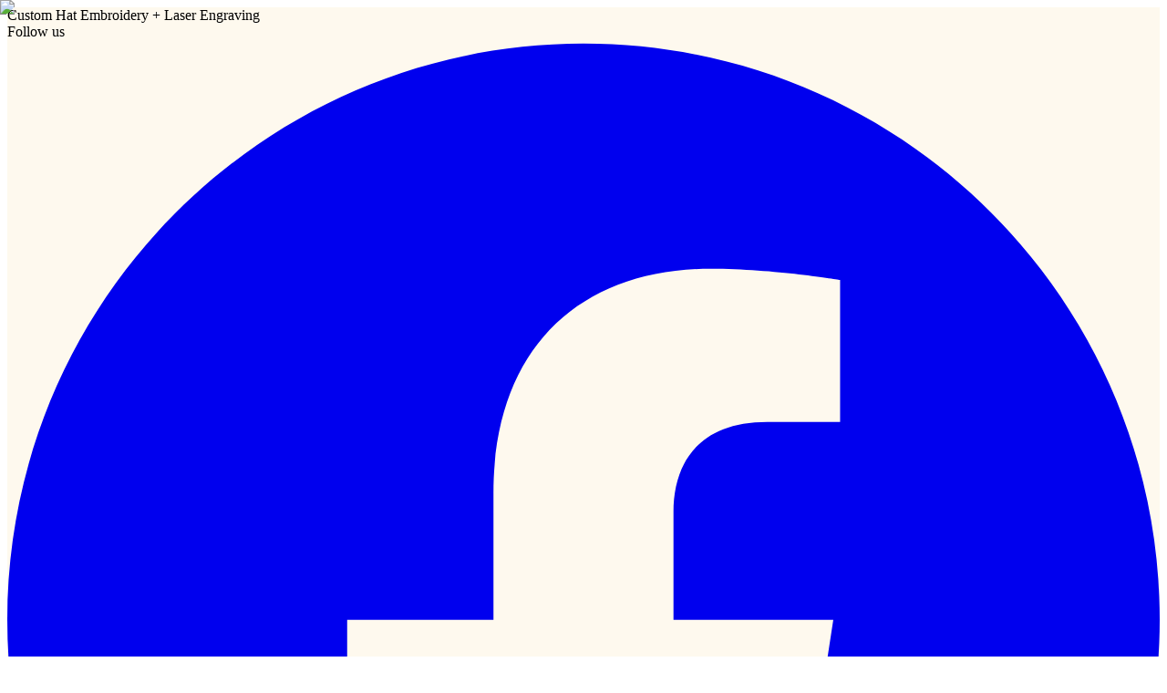

--- FILE ---
content_type: text/html; charset=utf-8
request_url: https://thecoffiecutters.com/
body_size: 15266
content:
<!DOCTYPE html><html lang="en"><head><meta charSet="utf-8"/><meta name="viewport" content="width=device-width, initial-scale=1"/><link rel="preload" href="/_next/static/media/0e9d289c6eb42bf7-s.p.woff2" as="font" crossorigin="" type="font/woff2"/><link rel="preload" href="/_next/static/media/630c17af355fa44e-s.p.woff2" as="font" crossorigin="" type="font/woff2"/><link rel="preload" href="/_next/static/media/e807dee2426166ad-s.p.woff2" as="font" crossorigin="" type="font/woff2"/><link rel="preload" as="image" imageSrcSet="/_next/image?url=%2Fimages%2Fbranding%2Fthe-coffie-shop-logo-text.svg&amp;w=384&amp;q=75 1x, /_next/image?url=%2Fimages%2Fbranding%2Fthe-coffie-shop-logo-text.svg&amp;w=640&amp;q=75 2x"/><link rel="preload" as="image" imageSrcSet="/_next/image?url=%2Fimages%2Fhome%2Fhero-background.png&amp;w=640&amp;q=75 640w, /_next/image?url=%2Fimages%2Fhome%2Fhero-background.png&amp;w=750&amp;q=75 750w, /_next/image?url=%2Fimages%2Fhome%2Fhero-background.png&amp;w=828&amp;q=75 828w, /_next/image?url=%2Fimages%2Fhome%2Fhero-background.png&amp;w=1080&amp;q=75 1080w, /_next/image?url=%2Fimages%2Fhome%2Fhero-background.png&amp;w=1200&amp;q=75 1200w, /_next/image?url=%2Fimages%2Fhome%2Fhero-background.png&amp;w=1920&amp;q=75 1920w, /_next/image?url=%2Fimages%2Fhome%2Fhero-background.png&amp;w=2048&amp;q=75 2048w, /_next/image?url=%2Fimages%2Fhome%2Fhero-background.png&amp;w=3840&amp;q=75 3840w" imageSizes="100vw"/><link rel="preload" as="image" imageSrcSet="/_next/image?url=%2Fimages%2Fbranding%2Fthe-coffie-shop-logo.svg&amp;w=640&amp;q=75 640w, /_next/image?url=%2Fimages%2Fbranding%2Fthe-coffie-shop-logo.svg&amp;w=750&amp;q=75 750w, /_next/image?url=%2Fimages%2Fbranding%2Fthe-coffie-shop-logo.svg&amp;w=828&amp;q=75 828w, /_next/image?url=%2Fimages%2Fbranding%2Fthe-coffie-shop-logo.svg&amp;w=1080&amp;q=75 1080w, /_next/image?url=%2Fimages%2Fbranding%2Fthe-coffie-shop-logo.svg&amp;w=1200&amp;q=75 1200w, /_next/image?url=%2Fimages%2Fbranding%2Fthe-coffie-shop-logo.svg&amp;w=1920&amp;q=75 1920w, /_next/image?url=%2Fimages%2Fbranding%2Fthe-coffie-shop-logo.svg&amp;w=2048&amp;q=75 2048w, /_next/image?url=%2Fimages%2Fbranding%2Fthe-coffie-shop-logo.svg&amp;w=3840&amp;q=75 3840w" imageSizes="(max-width: 640px) 80vw, 420px"/><link rel="stylesheet" href="/_next/static/css/6613c1b7bd3d75a6.css?dpl=dpl_EE6uK3kWcn2nNR2i6sqghAS352Uz" data-precedence="next"/><link rel="preload" as="script" fetchPriority="low" href="/_next/static/chunks/webpack-50d9f4cebe1522e4.js?dpl=dpl_EE6uK3kWcn2nNR2i6sqghAS352Uz"/><script src="/_next/static/chunks/4bd1b696-a3fe680c1bbc601f.js?dpl=dpl_EE6uK3kWcn2nNR2i6sqghAS352Uz" async=""></script><script src="/_next/static/chunks/684-785a89e1f6254be2.js?dpl=dpl_EE6uK3kWcn2nNR2i6sqghAS352Uz" async=""></script><script src="/_next/static/chunks/main-app-d9794b1200c643e4.js?dpl=dpl_EE6uK3kWcn2nNR2i6sqghAS352Uz" async=""></script><script src="/_next/static/chunks/874-ddd8872cdcf30c6d.js?dpl=dpl_EE6uK3kWcn2nNR2i6sqghAS352Uz" async=""></script><script src="/_next/static/chunks/63-71061a380c82911c.js?dpl=dpl_EE6uK3kWcn2nNR2i6sqghAS352Uz" async=""></script><script src="/_next/static/chunks/app/layout-cd9cd60a84e591d9.js?dpl=dpl_EE6uK3kWcn2nNR2i6sqghAS352Uz" async=""></script><script src="/_next/static/chunks/118-997529320e9b0950.js?dpl=dpl_EE6uK3kWcn2nNR2i6sqghAS352Uz" async=""></script><script src="/_next/static/chunks/app/page-ae20ffbd4f6f332d.js?dpl=dpl_EE6uK3kWcn2nNR2i6sqghAS352Uz" async=""></script><link rel="preload" href="https://challenges.cloudflare.com/turnstile/v0/api.js" as="script"/><meta name="next-size-adjust" content=""/><title>The Coffie Shop - Elevated Laser Engraving &amp; Embroidery in Magnolia, TX</title><meta name="description" content="Elevated custom laser engraving and embroidery services in Magnolia, Texas. Polished gifts, premium apparel, and small-batch branding tailored to your story."/><link rel="author" href="https://thecoffieshop.com"/><meta name="author" content="The Coffie Shop"/><link rel="manifest" href="/site.webmanifest"/><meta name="keywords" content="laser engraving,embroidery services,custom gifts,personalized products,promotional products,Magnolia Texas,custom laser engraving,personalized embroidery,business gifts,wedding gifts,groomsmen gifts,The Coffie Shop"/><meta name="creator" content="The Coffie Shop"/><meta name="publisher" content="The Coffie Shop"/><meta name="robots" content="index, follow"/><meta name="googlebot" content="index, follow, max-video-preview:-1, max-image-preview:large, max-snippet:-1"/><meta name="google-site-verification" content="N5EszlwEB415tgcjeyboCuutSP1Cz_IZ27iXHs5UI3g"/><meta property="og:title" content="The Coffie Shop - Elevated Laser Engraving &amp; Embroidery in Magnolia, TX"/><meta property="og:description" content="Elevated custom laser engraving and embroidery services in Magnolia, Texas. Polished gifts, premium apparel, and small-batch branding tailored to your story."/><meta property="og:url" content="https://thecoffieshop.com"/><meta property="og:site_name" content="The Coffie Shop"/><meta property="og:locale" content="en_US"/><meta property="og:image" content="https://thecoffieshop.com/images/home/hero-background.png"/><meta property="og:image:width" content="1200"/><meta property="og:image:height" content="630"/><meta property="og:image:alt" content="The Coffie Shop - Elevated Laser Engraving &amp; Embroidery"/><meta property="og:type" content="website"/><meta name="twitter:card" content="summary_large_image"/><meta name="twitter:site" content="@thecoffieshop"/><meta name="twitter:creator" content="@thecoffieshop"/><meta name="twitter:title" content="The Coffie Shop - Elevated Laser Engraving &amp; Embroidery in Magnolia, TX"/><meta name="twitter:description" content="Elevated custom laser engraving and embroidery services in Magnolia, Texas. Polished gifts, premium apparel, and small-batch branding tailored to your story."/><meta name="twitter:image" content="https://thecoffieshop.com/images/home/hero-background.png"/><link rel="icon" href="/favicon.ico" type="image/x-icon" sizes="32x32"/><link rel="icon" href="/icons/favicon-16x16.png" sizes="16x16" type="image/png"/><link rel="icon" href="/icons/favicon-32x32.png" sizes="32x32" type="image/png"/><link rel="apple-touch-icon" href="/icons/apple-touch-icon.png" sizes="180x180" type="image/png"/><link rel="icon" href="/icons/android-chrome-192x192.png" sizes="192x192" type="image/png"/><link rel="icon" href="/icons/android-chrome-512x512.png" sizes="512x512" type="image/png"/><script>document.querySelectorAll('body link[rel="icon"], body link[rel="apple-touch-icon"]').forEach(el => document.head.appendChild(el))</script><script src="/_next/static/chunks/polyfills-42372ed130431b0a.js?dpl=dpl_EE6uK3kWcn2nNR2i6sqghAS352Uz" noModule=""></script></head><body class="__variable_ea7542 __variable_2fad4c __variable_b75cb0 antialiased"><div hidden=""><!--$--><!--/$--></div><header class="fixed top-0 left-0 right-0 z-50 shadow-[0_12px_30px_-20px_rgba(31,20,10,0.55)] border-b border-brandGray-200/60 backdrop-blur-sm" style="background-color:rgba(254, 249, 237, 0.92)"><div class="bg-brandGray-900 text-brandCream-100"><div class="max-w-7xl mx-auto px-4 sm:px-6 lg:px-8"><div class="flex justify-between items-center h-10 text-xs tracking-[0.2em] uppercase"><span class="hidden md:inline text-brandCream-50">Custom Hat Embroidery + Laser Engraving</span><div class="flex items-center gap-3"><span class="font-semibold text-brandCream-50">Follow us</span><div class="flex items-center space-x-1 -mr-1"><a target="_blank" rel="noopener noreferrer" class="p-1 text-white hover:text-primary-200 transition-colors" aria-label="Visit The Coffie Shop on Facebook" href="https://www.facebook.com/TheCoffieShop/"><svg class="w-3.5 h-3.5" fill="currentColor" viewBox="0 0 24 24" aria-hidden="true"><path d="M24 12.073c0-6.627-5.373-12-12-12s-12 5.373-12 12c0 5.99 4.388 10.954 10.125 11.854v-8.385H7.078v-3.47h3.047V9.43c0-3.007 1.792-4.669 4.533-4.669 1.312 0 2.686.235 2.686.235v2.953H15.83c-1.491 0-1.956.925-1.956 1.874v2.25h3.328l-.532 3.47h-2.796v8.385C19.612 23.027 24 18.062 24 12.073z"></path></svg></a><a target="_blank" rel="noopener noreferrer" class="p-1 text-white hover:text-primary-200 transition-colors" aria-label="Visit The Coffie Shop on Instagram" href="https://www.instagram.com/the_coffie_shop/"><svg class="w-3.5 h-3.5" fill="currentColor" viewBox="0 0 24 24" aria-hidden="true"><path d="M12 2.163c3.204 0 3.584.012 4.85.07 3.252.148 4.771 1.691 4.919 4.919.058 1.265.069 1.645.069 4.849 0 3.205-.012 3.584-.069 4.849-.149 3.225-1.664 4.771-4.919 4.919-1.266.058-1.644.07-4.85.07-3.204 0-3.584-.012-4.849-.07-3.26-.149-4.771-1.699-4.919-4.92-.058-1.265-.07-1.644-.07-4.849 0-3.204.013-3.583.07-4.849.149-3.227 1.664-4.771 4.919-4.919 1.266-.057 1.645-.069 4.849-.069zm0-2.163c-3.259 0-3.667.014-4.947.072-4.358.2-6.78 2.618-6.98 6.98-.059 1.281-.073 1.689-.073 4.948 0 3.259.014 3.668.072 4.948.2 4.358 2.618 6.78 6.98 6.98 1.281.058 1.689.072 4.948.072 3.259 0 3.668-.014 4.948-.072 4.354-.2 6.782-2.618 6.979-6.98.059-1.28.073-1.689.073-4.948 0-3.259-.014-3.667-.072-4.947-.196-4.354-2.617-6.78-6.979-6.98-1.281-.059-1.69-.073-4.949-.073zm0 5.838c-3.403 0-6.162 2.759-6.162 6.162s2.759 6.163 6.162 6.163 6.162-2.759 6.162-6.163c0-3.403-2.759-6.162-6.162-6.162zm0 10.162c-2.209 0-4-1.79-4-4 0-2.209 1.791-4 4-4s4 1.791 4 4c0 2.21-1.791 4-4 4zm6.406-11.845c-.796 0-1.441.645-1.441 1.44s.645 1.44 1.441 1.44c.795 0 1.439-.645 1.439-1.44s-.644-1.44-1.439-1.44z"></path></svg></a><a target="_blank" rel="noopener noreferrer" class="p-1 text-white hover:text-primary-200 transition-colors" aria-label="Visit The Coffie Shop on TikTok" href="https://www.tiktok.com/@the_coffie_shop"><svg class="w-3.5 h-3.5" fill="currentColor" viewBox="0 0 24 24" aria-hidden="true"><path d="M12.525.02c1.31-.02 2.61-.01 3.91-.02.08 1.53.63 3.09 1.75 4.17 1.12 1.11 2.7 1.62 4.24 1.79v4.03c-1.44-.05-2.89-.35-4.2-.97-.57-.26-1.1-.59-1.62-.93-.01 2.92.01 5.84-.02 8.75-.08 1.4-.54 2.79-1.35 3.94-1.31 1.92-3.58 3.17-5.91 3.21-1.43.08-2.86-.31-4.08-1.03-2.02-1.19-3.44-3.37-3.65-5.71-.02-.5-.03-1-.01-1.49.18-1.9 1.12-3.72 2.58-4.96 1.66-1.44 3.98-2.13 6.15-1.72.02 1.48-.04 2.96-.04 4.44-.99-.32-2.15-.23-3.02.37-.63.41-1.11 1.04-1.36 1.75-.21.51-.15 1.07-.14 1.61.24 1.64 1.82 3.02 3.5 2.87 1.12-.01 2.19-.66 2.77-1.61.19-.33.4-.67.41-1.06.1-1.79.06-3.57.07-5.36.01-4.03-.01-8.05.02-12.07z"></path></svg></a><a target="_blank" rel="noopener noreferrer" class="p-1 text-white hover:text-primary-200 transition-colors" aria-label="Visit The Coffie Shop on Pinterest" href="https://www.pinterest.com/thecoffieshop/"><svg class="w-3.5 h-3.5" fill="currentColor" viewBox="0 0 24 24" aria-hidden="true"><path d="M12 0C5.373 0 0 5.372 0 12.017c0 5.084 3.163 9.426 7.627 11.174-.105-.949-.2-2.405.042-3.441.219-.937 1.407-5.965 1.407-5.965s-.359-.719-.359-1.782c0-1.668.967-2.914 2.171-2.914 1.023 0 1.518.769 1.518 1.69 0 1.029-.655 2.568-.994 3.995-.283 1.194.599 2.169 1.777 2.169 2.133 0 3.772-2.249 3.772-5.495 0-2.873-2.064-4.882-5.012-4.882-3.414 0-5.418 2.561-5.418 5.207 0 1.031.397 2.138.893 2.738.098.119.112.224.083.345l-.333 1.36c-.053.22-.174.267-.402.161-1.499-.698-2.436-2.888-2.436-4.649 0-3.785 2.75-7.262 7.929-7.262 4.163 0 7.398 2.967 7.398 6.931 0 4.136-2.607 7.464-6.227 7.464-1.216 0-2.357-.631-2.75-1.378l-.748 2.853c-.271 1.043-1.002 2.35-1.492 3.146C9.57 23.812 10.763 24.001 12.001 24.001c6.624 0 11.99-5.373 11.99-12.017C24.001 5.372 18.626.001 12.001.001z"></path></svg></a><a target="_blank" rel="noopener noreferrer" class="p-1 text-white hover:text-primary-200 transition-colors" aria-label="Visit The Coffie Shop on LinkedIn" href="https://www.linkedin.com/company/the-coffie-shop/"><svg class="w-3.5 h-3.5" fill="currentColor" viewBox="0 0 24 24" aria-hidden="true"><path d="M20.447 20.452h-3.554v-5.569c0-1.328-.027-3.037-1.852-3.037-1.853 0-2.136 1.445-2.136 2.939v5.667H9.351V9h3.414v1.561h.046c.477-.9 1.637-1.85 3.37-1.85 3.601 0 4.267 2.37 4.267 5.455v6.286zM5.337 7.433c-1.144 0-2.063-.926-2.063-2.065 0-1.138.92-2.063 2.063-2.063 1.14 0 2.064.925 2.064 2.063 0 1.139-.925 2.065-2.064 2.065zm1.782 13.019H3.555V9h3.564v11.452zM22.225 0H1.771C.792 0 0 .774 0 1.729v20.542C0 23.227.792 24 1.771 24h20.451C23.2 24 24 23.227 24 22.271V1.729C24 .774 23.2 0 22.222 0h.003z"></path></svg></a><a target="_blank" rel="noopener noreferrer" class="p-1 text-white hover:text-primary-200 transition-colors" aria-label="Visit The Coffie Shop on YouTube" href="https://www.youtube.com/@thecoffieshop"><svg class="w-3.5 h-3.5" fill="currentColor" viewBox="0 0 24 24" aria-hidden="true"><path d="M23.498 6.186a3.016 3.016 0 0 0-2.122-2.136C19.505 3.545 12 3.545 12 3.545s-7.505 0-9.377.505A3.017 3.017 0 0 0 .502 6.186C0 8.07 0 12 0 12s0 3.93.502 5.814a3.016 3.016 0 0 0 2.122 2.136c1.871.505 9.376.505 9.376.505s7.505 0 9.377-.505a3.015 3.015 0 0 0 2.122-2.136C24 15.93 24 12 24 12s0-3.93-.502-5.814zM9.545 15.568V8.432L15.818 12l-6.273 3.568z"></path></svg></a><a target="_blank" rel="noopener noreferrer" class="p-1 text-white hover:text-primary-200 transition-colors" aria-label="Visit The Coffie Shop on Etsy" href="https://thecoffiecutters.etsy.com"><svg class="w-3.5 h-3.5" fill="currentColor" viewBox="0 0 700 700" aria-hidden="true"><rect width="100%" height="100%" fill="currentColor"></rect><path fill="#FFF" d="M263.00874 138.0205v197.18256s69.47994 0 106.665-2.82252c29.24262-5.11992 34.6251-7.94244 40.00758-37.18506l10.76496-42.8301h31.80258l-5.38248 93.60264 2.82252 95.90004h-32.06514l-7.94244-37.44762c-7.94244-26.64984-18.7074-32.06514-40.00758-34.6251-26.64984-2.82252-106.665-2.82252-106.665-2.82252V532.3528c0 31.80258 16.14744 45.39006 53.3325 45.39006h112.04748c34.6251 0 69.21738-2.82252 90.78012-53.3325l28.98006-64.09746h26.9124c-2.82252 13.32492-16.14744 130.75488-18.7074 157.17498 0 0-101.28252-2.55996-143.85006-2.55996H220.4412l-114.60744 2.55996v-28.98006l37.18506-8.205c26.9124-5.38248 34.85484-13.32492 34.85484-34.6251 0 0 2.82252-72.0399 2.82252-192.06264 0-119.72736-2.82252-191.80008-2.82252-191.80008 0-23.86014-7.94244-29.24262-34.85484-34.6251l-37.18506-7.8768V90.07048l112.04748 2.2974h213.33c42.56754 0 114.34488-7.67988 114.34488-7.67988s-2.55996 45.1275-5.38248 151.7925h-29.24262l-10.76496-37.44762c-10.5024-47.95002-26.4201-71.81016-55.89246-71.81016H276.59622c-13.58748.03282-13.58748"></path></svg></a></div></div></div></div></div><nav class="bg-transparent"><div class="max-w-7xl mx-auto px-4 sm:px-6 lg:px-8"><div class="flex justify-between items-center h-24"><div class="flex items-center"><a class="flex items-center" href="/"><img alt="The Coffie Shop" width="300" height="120" decoding="async" data-nimg="1" class="h-16 w-auto drop-shadow-sm" style="color:transparent" srcSet="/_next/image?url=%2Fimages%2Fbranding%2Fthe-coffie-shop-logo-text.svg&amp;w=384&amp;q=75 1x, /_next/image?url=%2Fimages%2Fbranding%2Fthe-coffie-shop-logo-text.svg&amp;w=640&amp;q=75 2x" src="/_next/image?url=%2Fimages%2Fbranding%2Fthe-coffie-shop-logo-text.svg&amp;w=640&amp;q=75"/></a></div><div class="hidden lg:flex items-center space-x-9"><a class="text-brandGray-900 hover:text-foreground-dark transition-colors text-sm font-semibold tracking-[0.18em] uppercase" href="/products">Products</a><a class="text-brandGray-900 hover:text-foreground-dark transition-colors text-sm font-semibold tracking-[0.18em] uppercase" href="/portfolio">Portfolio</a><div class="relative group"><button class="text-brandGray-900 hover:text-foreground-dark transition-colors text-sm font-semibold tracking-[0.18em] uppercase flex items-center gap-1">Services<svg class="w-3.5 h-3.5" fill="none" stroke="currentColor" viewBox="0 0 24 24"><path stroke-linecap="round" stroke-linejoin="round" stroke-width="2" d="M19 9l-7 7-7-7"></path></svg></button><div class="absolute top-full left-0 mt-2 w-48 bg-white border border-brandGray-200 rounded-lg shadow-xl opacity-0 invisible group-hover:opacity-100 group-hover:visible transition-all duration-200 z-50"><div class="py-1"><a class="block px-4 py-2 text-sm text-brandGray-900 hover:bg-brandCream-50 hover:text-foreground-dark transition" href="/services">Services Overview</a><a class="block px-4 py-2 text-sm text-brandGray-900 hover:bg-brandCream-50 hover:text-foreground-dark transition" href="/services/laser-engraving">Laser Engraving</a><a class="block px-4 py-2 text-sm text-brandGray-900 hover:bg-brandCream-50 hover:text-foreground-dark transition" href="/services/embroidery">Embroidery</a></div></div></div><a class="text-brandGray-900 hover:text-foreground-dark transition-colors text-sm font-semibold tracking-[0.18em] uppercase" href="/blog">Blog</a><a class="text-brandGray-900 hover:text-foreground-dark transition-colors text-sm font-semibold tracking-[0.18em] uppercase" href="/about">About</a><a class="text-brandGray-900 hover:text-foreground-dark transition-colors text-sm font-semibold tracking-[0.18em] uppercase" href="/contact">Contact</a><a class="relative text-brandGray-800 hover:text-foreground-dark transition-colors" href="/quote"><svg class="w-6 h-6" fill="none" stroke="currentColor" viewBox="0 0 24 24"><path stroke-linecap="round" stroke-linejoin="round" stroke-width="2" d="M9 5H7a2 2 0 00-2 2v10a2 2 0 002 2h8a2 2 0 002-2V7a2 2 0 00-2-2h-2M9 5a2 2 0 002 2h2a2 2 0 002-2M9 5a2 2 0 012-2h2a2 2 0 012 2"></path></svg></a></div><div class="lg:hidden"><button class="text-brandGray-900 hover:text-foreground-dark focus:outline-none focus:text-foreground-dark"><svg class="h-6 w-6" fill="none" viewBox="0 0 24 24" stroke="currentColor"><path stroke-linecap="round" stroke-linejoin="round" stroke-width="2" d="M4 6h16M4 12h16M4 18h16"></path></svg></button></div></div></div></nav></header><div style="height:140px" aria-hidden="true"></div><script type="application/ld+json">{"@context":"https://schema.org","@type":"LocalBusiness","name":"The Coffie Shop","description":"Elevated custom laser engraving and embroidery services for refined gifting, apparel, and brand experiences in Magnolia, Texas.","url":"https://thecoffieshop.com","telephone":"+18324027323","address":{"@type":"PostalAddress","addressLocality":"Magnolia","addressRegion":"TX","postalCode":"77355","addressCountry":"US"},"geo":{"@type":"GeoCoordinates","latitude":"30.2097","longitude":"-95.7505"},"openingHours":"Monday-Friday, 9am-5pm CT","priceRange":"$$","image":"https://thecoffieshop.com/images/home/hero-background.png","sameAs":["https://www.facebook.com/TheCoffieShop/","https://www.instagram.com/the_coffie_shop/","https://www.tiktok.com/@the_coffie_shop","https://www.pinterest.com/thecoffieshop/","https://www.linkedin.com/company/the-coffie-shop/","https://www.youtube.com/@thecoffieshop","https://thecoffiecutters.etsy.com"],"founder":[{"@type":"Person","name":"Caleb Coffie"},{"@type":"Person","name":"Ashley Coffie"}],"hasOfferCatalog":{"@type":"OfferCatalog","name":"Services","itemListElement":[{"@type":"Offer","itemOffered":{"@type":"Service","name":"Custom Laser Engraving","description":"Precision laser engraving on various materials for personalized gifts and promotional products"}},{"@type":"Offer","itemOffered":{"@type":"Service","name":"Custom Embroidery","description":"Professional embroidery services for apparel, accessories, and promotional items"}},{"@type":"Offer","itemOffered":{"@type":"Service","name":"Personalized Gifts","description":"Custom personalized gifts for weddings, corporate events, and special occasions"}}]}}</script><main class="min-h-screen"><section class="relative flex min-h-[80vh] items-center justify-center bg-brandGray-900 text-white"><div class="absolute inset-0"><img alt="The Coffie Shop workspace" decoding="async" data-nimg="fill" class="object-cover" style="position:absolute;height:100%;width:100%;left:0;top:0;right:0;bottom:0;color:transparent" sizes="100vw" srcSet="/_next/image?url=%2Fimages%2Fhome%2Fhero-background.png&amp;w=640&amp;q=75 640w, /_next/image?url=%2Fimages%2Fhome%2Fhero-background.png&amp;w=750&amp;q=75 750w, /_next/image?url=%2Fimages%2Fhome%2Fhero-background.png&amp;w=828&amp;q=75 828w, /_next/image?url=%2Fimages%2Fhome%2Fhero-background.png&amp;w=1080&amp;q=75 1080w, /_next/image?url=%2Fimages%2Fhome%2Fhero-background.png&amp;w=1200&amp;q=75 1200w, /_next/image?url=%2Fimages%2Fhome%2Fhero-background.png&amp;w=1920&amp;q=75 1920w, /_next/image?url=%2Fimages%2Fhome%2Fhero-background.png&amp;w=2048&amp;q=75 2048w, /_next/image?url=%2Fimages%2Fhome%2Fhero-background.png&amp;w=3840&amp;q=75 3840w" src="/_next/image?url=%2Fimages%2Fhome%2Fhero-background.png&amp;w=3840&amp;q=75"/><div class="absolute inset-0 bg-brandGray-900/80 backdrop-blur-[2px]"></div></div><div class="relative z-10 flex w-full max-w-5xl flex-col items-center gap-8 px-6 sm:px-8 lg:px-12"><div class="relative w-full max-w-[420px] drop-shadow-[0_16px_40px_rgba(0,0,0,0.45)]" style="aspect-ratio:480 / 420"><div class="absolute inset-0 transition-opacity duration-300 opacity-100" aria-hidden="false"></div><img alt="The Coffie Shop logo" decoding="async" data-nimg="fill" class="absolute inset-0 h-full w-full object-contain transition-opacity duration-300 opacity-0 pointer-events-none" style="position:absolute;height:100%;width:100%;left:0;top:0;right:0;bottom:0;color:transparent" sizes="(max-width: 640px) 80vw, 420px" srcSet="/_next/image?url=%2Fimages%2Fbranding%2Fthe-coffie-shop-logo.svg&amp;w=640&amp;q=75 640w, /_next/image?url=%2Fimages%2Fbranding%2Fthe-coffie-shop-logo.svg&amp;w=750&amp;q=75 750w, /_next/image?url=%2Fimages%2Fbranding%2Fthe-coffie-shop-logo.svg&amp;w=828&amp;q=75 828w, /_next/image?url=%2Fimages%2Fbranding%2Fthe-coffie-shop-logo.svg&amp;w=1080&amp;q=75 1080w, /_next/image?url=%2Fimages%2Fbranding%2Fthe-coffie-shop-logo.svg&amp;w=1200&amp;q=75 1200w, /_next/image?url=%2Fimages%2Fbranding%2Fthe-coffie-shop-logo.svg&amp;w=1920&amp;q=75 1920w, /_next/image?url=%2Fimages%2Fbranding%2Fthe-coffie-shop-logo.svg&amp;w=2048&amp;q=75 2048w, /_next/image?url=%2Fimages%2Fbranding%2Fthe-coffie-shop-logo.svg&amp;w=3840&amp;q=75 3840w" src="/_next/image?url=%2Fimages%2Fbranding%2Fthe-coffie-shop-logo.svg&amp;w=3840&amp;q=75"/></div><div class="transition-all duration-500 ease-out opacity-0 translate-y-2 pointer-events-none"><a class="inline-flex items-center gap-2 rounded-full border border-white/40 px-7 py-3 text-sm font-semibold uppercase tracking-[0.3em] text-white transition hover:bg-white hover:text-brandGray-900" href="/products">Explore Products</a></div></div></section><section class="py-16 lg:py-20 bg-[--background] heading-gold"><div class="max-w-4xl mx-auto px-4 sm:px-6 lg:px-8 text-center"><h2 class="text-3xl sm:text-4xl font-bold text-brandGold-200 mb-8 tracking-[0.2em] uppercase">About Us</h2><p class="text-lg text-brandGray-900 mb-8 leading-relaxed">Rooted in Magnolia, Texas, The Coffie Shop elevates custom laser engraving and embroidery with a boutique approach. From heirloom-worthy gifts to premium team apparel, we partner with you to design pieces that feel purposeful, polished, and personal.</p><a class="inline-flex items-center px-6 py-3 border border-primary-500 text-primary-600 font-semibold rounded-full hover:bg-primary-500 hover:text-white transition-colors" href="/about">Read more</a></div></section><section class="py-16 lg:py-20 bg-brandCream-50 heading-gold"><div class="max-w-6xl mx-auto px-4 sm:px-6 lg:px-8"><div class="text-center mb-12"><h2 class="text-3xl sm:text-4xl font-bold text-brandGold-200 mb-4 tracking-[0.2em] uppercase">Checkout Some Of Our Previous Work</h2></div><div class="grid grid-cols-1 md:grid-cols-2 lg:grid-cols-4 gap-6"><a class="group block bg-white rounded-lg shadow-md overflow-hidden hover:shadow-xl hover:-translate-y-1 transition-all duration-300" href="/portfolio/the-coffie-cutters-stickers"><div class="relative h-48"><img alt="The Coffie Shop Stickers" loading="lazy" decoding="async" data-nimg="fill" class="object-cover group-hover:scale-105 transition-transform duration-300" style="position:absolute;height:100%;width:100%;left:0;top:0;right:0;bottom:0;color:transparent" sizes="100vw" srcSet="/_next/image?url=https%3A%2F%2Fmedia-prod.thecoffieshop.com%2Fmedia%2Fportfolio%2Fthe-coffie-cutters-stickers%2Fimages%2Fcover.jpg&amp;w=640&amp;q=75 640w, /_next/image?url=https%3A%2F%2Fmedia-prod.thecoffieshop.com%2Fmedia%2Fportfolio%2Fthe-coffie-cutters-stickers%2Fimages%2Fcover.jpg&amp;w=750&amp;q=75 750w, /_next/image?url=https%3A%2F%2Fmedia-prod.thecoffieshop.com%2Fmedia%2Fportfolio%2Fthe-coffie-cutters-stickers%2Fimages%2Fcover.jpg&amp;w=828&amp;q=75 828w, /_next/image?url=https%3A%2F%2Fmedia-prod.thecoffieshop.com%2Fmedia%2Fportfolio%2Fthe-coffie-cutters-stickers%2Fimages%2Fcover.jpg&amp;w=1080&amp;q=75 1080w, /_next/image?url=https%3A%2F%2Fmedia-prod.thecoffieshop.com%2Fmedia%2Fportfolio%2Fthe-coffie-cutters-stickers%2Fimages%2Fcover.jpg&amp;w=1200&amp;q=75 1200w, /_next/image?url=https%3A%2F%2Fmedia-prod.thecoffieshop.com%2Fmedia%2Fportfolio%2Fthe-coffie-cutters-stickers%2Fimages%2Fcover.jpg&amp;w=1920&amp;q=75 1920w, /_next/image?url=https%3A%2F%2Fmedia-prod.thecoffieshop.com%2Fmedia%2Fportfolio%2Fthe-coffie-cutters-stickers%2Fimages%2Fcover.jpg&amp;w=2048&amp;q=75 2048w, /_next/image?url=https%3A%2F%2Fmedia-prod.thecoffieshop.com%2Fmedia%2Fportfolio%2Fthe-coffie-cutters-stickers%2Fimages%2Fcover.jpg&amp;w=3840&amp;q=75 3840w" src="/_next/image?url=https%3A%2F%2Fmedia-prod.thecoffieshop.com%2Fmedia%2Fportfolio%2Fthe-coffie-cutters-stickers%2Fimages%2Fcover.jpg&amp;w=3840&amp;q=75"/></div><div class="p-4"><h3 class="card-title font-semibold text-brandGold-300 group-hover:text-brandGold-500 transition-colors">The Coffie Shop Stickers</h3><p class="text-sm text-brandGray-900 mt-1">printing, stickers</p></div></a><a class="group block bg-white rounded-lg shadow-md overflow-hidden hover:shadow-xl hover:-translate-y-1 transition-all duration-300" href="/portfolio/uv-printed-rtic-tumbler"><div class="relative h-48"><img alt="UV Printed RTIC Tumbler" loading="lazy" decoding="async" data-nimg="fill" class="object-cover group-hover:scale-105 transition-transform duration-300" style="position:absolute;height:100%;width:100%;left:0;top:0;right:0;bottom:0;color:transparent" sizes="100vw" srcSet="/_next/image?url=https%3A%2F%2Fmedia-prod.thecoffieshop.com%2Fmedia%2Fportfolio%2Fuv-printed-rtic-tumbler%2Fimages%2Fcover.jpg&amp;w=640&amp;q=75 640w, /_next/image?url=https%3A%2F%2Fmedia-prod.thecoffieshop.com%2Fmedia%2Fportfolio%2Fuv-printed-rtic-tumbler%2Fimages%2Fcover.jpg&amp;w=750&amp;q=75 750w, /_next/image?url=https%3A%2F%2Fmedia-prod.thecoffieshop.com%2Fmedia%2Fportfolio%2Fuv-printed-rtic-tumbler%2Fimages%2Fcover.jpg&amp;w=828&amp;q=75 828w, /_next/image?url=https%3A%2F%2Fmedia-prod.thecoffieshop.com%2Fmedia%2Fportfolio%2Fuv-printed-rtic-tumbler%2Fimages%2Fcover.jpg&amp;w=1080&amp;q=75 1080w, /_next/image?url=https%3A%2F%2Fmedia-prod.thecoffieshop.com%2Fmedia%2Fportfolio%2Fuv-printed-rtic-tumbler%2Fimages%2Fcover.jpg&amp;w=1200&amp;q=75 1200w, /_next/image?url=https%3A%2F%2Fmedia-prod.thecoffieshop.com%2Fmedia%2Fportfolio%2Fuv-printed-rtic-tumbler%2Fimages%2Fcover.jpg&amp;w=1920&amp;q=75 1920w, /_next/image?url=https%3A%2F%2Fmedia-prod.thecoffieshop.com%2Fmedia%2Fportfolio%2Fuv-printed-rtic-tumbler%2Fimages%2Fcover.jpg&amp;w=2048&amp;q=75 2048w, /_next/image?url=https%3A%2F%2Fmedia-prod.thecoffieshop.com%2Fmedia%2Fportfolio%2Fuv-printed-rtic-tumbler%2Fimages%2Fcover.jpg&amp;w=3840&amp;q=75 3840w" src="/_next/image?url=https%3A%2F%2Fmedia-prod.thecoffieshop.com%2Fmedia%2Fportfolio%2Fuv-printed-rtic-tumbler%2Fimages%2Fcover.jpg&amp;w=3840&amp;q=75"/></div><div class="p-4"><h3 class="card-title font-semibold text-brandGold-300 group-hover:text-brandGold-500 transition-colors">UV Printed RTIC Tumbler</h3><p class="text-sm text-brandGray-900 mt-1">printing, drinkware</p></div></a><a class="group block bg-white rounded-lg shadow-md overflow-hidden hover:shadow-xl hover:-translate-y-1 transition-all duration-300" href="/portfolio/engraved-igloo-tumbler"><div class="relative h-48"><img alt="Engraved Igloo Tumbler" loading="lazy" decoding="async" data-nimg="fill" class="object-cover group-hover:scale-105 transition-transform duration-300" style="position:absolute;height:100%;width:100%;left:0;top:0;right:0;bottom:0;color:transparent" sizes="100vw" srcSet="/_next/image?url=https%3A%2F%2Fmedia-prod.thecoffieshop.com%2Fmedia%2Fportfolio%2Fengraved-igloo-tumbler%2Fimages%2Fcover.jpg&amp;w=640&amp;q=75 640w, /_next/image?url=https%3A%2F%2Fmedia-prod.thecoffieshop.com%2Fmedia%2Fportfolio%2Fengraved-igloo-tumbler%2Fimages%2Fcover.jpg&amp;w=750&amp;q=75 750w, /_next/image?url=https%3A%2F%2Fmedia-prod.thecoffieshop.com%2Fmedia%2Fportfolio%2Fengraved-igloo-tumbler%2Fimages%2Fcover.jpg&amp;w=828&amp;q=75 828w, /_next/image?url=https%3A%2F%2Fmedia-prod.thecoffieshop.com%2Fmedia%2Fportfolio%2Fengraved-igloo-tumbler%2Fimages%2Fcover.jpg&amp;w=1080&amp;q=75 1080w, /_next/image?url=https%3A%2F%2Fmedia-prod.thecoffieshop.com%2Fmedia%2Fportfolio%2Fengraved-igloo-tumbler%2Fimages%2Fcover.jpg&amp;w=1200&amp;q=75 1200w, /_next/image?url=https%3A%2F%2Fmedia-prod.thecoffieshop.com%2Fmedia%2Fportfolio%2Fengraved-igloo-tumbler%2Fimages%2Fcover.jpg&amp;w=1920&amp;q=75 1920w, /_next/image?url=https%3A%2F%2Fmedia-prod.thecoffieshop.com%2Fmedia%2Fportfolio%2Fengraved-igloo-tumbler%2Fimages%2Fcover.jpg&amp;w=2048&amp;q=75 2048w, /_next/image?url=https%3A%2F%2Fmedia-prod.thecoffieshop.com%2Fmedia%2Fportfolio%2Fengraved-igloo-tumbler%2Fimages%2Fcover.jpg&amp;w=3840&amp;q=75 3840w" src="/_next/image?url=https%3A%2F%2Fmedia-prod.thecoffieshop.com%2Fmedia%2Fportfolio%2Fengraved-igloo-tumbler%2Fimages%2Fcover.jpg&amp;w=3840&amp;q=75"/></div><div class="p-4"><h3 class="card-title font-semibold text-brandGold-300 group-hover:text-brandGold-500 transition-colors">Engraved Igloo Tumbler</h3><p class="text-sm text-brandGray-900 mt-1">engraving, drinkware</p></div></a><a class="group block bg-white rounded-lg shadow-md overflow-hidden hover:shadow-xl hover:-translate-y-1 transition-all duration-300" href="/portfolio/gift-box-for-a-country-club"><div class="relative h-48"><img alt="Gift Box For A Country Club" loading="lazy" decoding="async" data-nimg="fill" class="object-cover group-hover:scale-105 transition-transform duration-300" style="position:absolute;height:100%;width:100%;left:0;top:0;right:0;bottom:0;color:transparent" sizes="100vw" srcSet="/_next/image?url=https%3A%2F%2Fmedia-prod.thecoffieshop.com%2Fmedia%2Fportfolio%2Fgift-box-for-a-country-club%2Fimages%2Fcover.jpg&amp;w=640&amp;q=75 640w, /_next/image?url=https%3A%2F%2Fmedia-prod.thecoffieshop.com%2Fmedia%2Fportfolio%2Fgift-box-for-a-country-club%2Fimages%2Fcover.jpg&amp;w=750&amp;q=75 750w, /_next/image?url=https%3A%2F%2Fmedia-prod.thecoffieshop.com%2Fmedia%2Fportfolio%2Fgift-box-for-a-country-club%2Fimages%2Fcover.jpg&amp;w=828&amp;q=75 828w, /_next/image?url=https%3A%2F%2Fmedia-prod.thecoffieshop.com%2Fmedia%2Fportfolio%2Fgift-box-for-a-country-club%2Fimages%2Fcover.jpg&amp;w=1080&amp;q=75 1080w, /_next/image?url=https%3A%2F%2Fmedia-prod.thecoffieshop.com%2Fmedia%2Fportfolio%2Fgift-box-for-a-country-club%2Fimages%2Fcover.jpg&amp;w=1200&amp;q=75 1200w, /_next/image?url=https%3A%2F%2Fmedia-prod.thecoffieshop.com%2Fmedia%2Fportfolio%2Fgift-box-for-a-country-club%2Fimages%2Fcover.jpg&amp;w=1920&amp;q=75 1920w, /_next/image?url=https%3A%2F%2Fmedia-prod.thecoffieshop.com%2Fmedia%2Fportfolio%2Fgift-box-for-a-country-club%2Fimages%2Fcover.jpg&amp;w=2048&amp;q=75 2048w, /_next/image?url=https%3A%2F%2Fmedia-prod.thecoffieshop.com%2Fmedia%2Fportfolio%2Fgift-box-for-a-country-club%2Fimages%2Fcover.jpg&amp;w=3840&amp;q=75 3840w" src="/_next/image?url=https%3A%2F%2Fmedia-prod.thecoffieshop.com%2Fmedia%2Fportfolio%2Fgift-box-for-a-country-club%2Fimages%2Fcover.jpg&amp;w=3840&amp;q=75"/></div><div class="p-4"><h3 class="card-title font-semibold text-brandGold-300 group-hover:text-brandGold-500 transition-colors">Gift Box For A Country Club</h3><p class="text-sm text-brandGray-900 mt-1">engraving, corporate</p></div></a></div><div class="text-center mt-12"><a class="inline-flex items-center px-8 py-4 bg-primary-600 text-white font-semibold rounded hover:bg-primary-700 transition-colors" href="/portfolio">View All Work</a></div></div></section><section id="contact" class="py-16 lg:py-20 bg-white heading-gold"><div class="max-w-4xl mx-auto px-4 sm:px-6 lg:px-8"><div class="text-center mb-12"><h2 class="text-3xl sm:text-4xl font-bold text-brandGold-200 mb-4 tracking-[0.2em] uppercase">Get in touch</h2><p class="text-lg text-brandGray-900">Ready to create something special? Let&#x27;s collaborate on a polished, personal piece you&#x27;ll be proud to share.</p></div><div class="bg-white rounded-lg p-8 shadow-sm border border-gray-200"><h2 class="text-2xl font-semibold text-foreground-dark mb-6">Send us a message</h2><form class="space-y-6"><div class="grid grid-cols-1 md:grid-cols-2 gap-6"><div><label for="name" class="block text-sm font-medium text-brandGray-900 mb-2">Name *</label><input type="text" id="name" required="" maxLength="100" class="w-full px-4 py-3 border border-gray-300 rounded-lg focus:ring-2 focus:ring-primary-500 focus:border-transparent" placeholder="Your name" name="name" value=""/></div><div><label for="email" class="block text-sm font-medium text-brandGray-900 mb-2">Email *</label><input type="email" id="email" required="" class="w-full px-4 py-3 border border-gray-300 rounded-lg focus:ring-2 focus:ring-primary-500 focus:border-transparent" placeholder="your@email.com" name="email" value=""/></div></div><div><label for="message" class="block text-sm font-medium text-brandGray-900 mb-2">Message *</label><textarea id="message" name="message" required="" maxLength="1000" rows="6" class="w-full px-4 py-3 border border-gray-300 rounded-lg focus:ring-2 focus:ring-primary-500 focus:border-transparent" placeholder="Tell us about your project..."></textarea><p class="text-sm text-brandGray-700 mt-1">0<!-- -->/1000 characters</p></div><div class="hidden"><div></div></div><button type="submit" class="w-full inline-flex items-center justify-center px-8 py-4 bg-primary-600 text-white font-semibold rounded-lg hover:bg-primary-700 focus:ring-2 focus:ring-primary-500 focus:ring-offset-2 transition-colors disabled:opacity-50 disabled:cursor-not-allowed">Send Message</button></form></div></div></section><section class="py-16 lg:py-20 bg-brandCream-100 heading-gold"><div class="max-w-6xl mx-auto px-4 sm:px-6 lg:px-8"><div class="text-center mb-12"><h2 class="text-3xl sm:text-4xl font-bold text-brandGold-200 mb-4 tracking-[0.2em] uppercase">Latest Posts</h2><p class="text-lg text-brandGray-900">Stay updated with our latest projects, tips, and insights from The Coffie Shop</p></div><div class="grid grid-cols-1 md:grid-cols-2 lg:grid-cols-3 gap-8"><article class="bg-white rounded-lg shadow-md overflow-hidden hover:shadow-lg hover:-translate-y-1 transition-all duration-300"><a href="/blog/how-to-plan-perfect-marriage-proposal"><div><div class="relative h-48 w-full"><img alt="How to Plan the Perfect Marriage Proposal: A Step-by-Step Guide" loading="lazy" decoding="async" data-nimg="fill" class="object-cover" style="position:absolute;height:100%;width:100%;left:0;top:0;right:0;bottom:0;color:transparent" sizes="(max-width: 768px) 100vw, (max-width: 1200px) 50vw, 33vw" srcSet="/_next/image?url=https%3A%2F%2Fmedia-prod.thecoffieshop.com%2Fmedia%2Fblog%2Fhow-to-plan-perfect-marriage-proposal%2Fimages%2Fcover.jpg&amp;w=256&amp;q=75 256w, /_next/image?url=https%3A%2F%2Fmedia-prod.thecoffieshop.com%2Fmedia%2Fblog%2Fhow-to-plan-perfect-marriage-proposal%2Fimages%2Fcover.jpg&amp;w=384&amp;q=75 384w, /_next/image?url=https%3A%2F%2Fmedia-prod.thecoffieshop.com%2Fmedia%2Fblog%2Fhow-to-plan-perfect-marriage-proposal%2Fimages%2Fcover.jpg&amp;w=640&amp;q=75 640w, /_next/image?url=https%3A%2F%2Fmedia-prod.thecoffieshop.com%2Fmedia%2Fblog%2Fhow-to-plan-perfect-marriage-proposal%2Fimages%2Fcover.jpg&amp;w=750&amp;q=75 750w, /_next/image?url=https%3A%2F%2Fmedia-prod.thecoffieshop.com%2Fmedia%2Fblog%2Fhow-to-plan-perfect-marriage-proposal%2Fimages%2Fcover.jpg&amp;w=828&amp;q=75 828w, /_next/image?url=https%3A%2F%2Fmedia-prod.thecoffieshop.com%2Fmedia%2Fblog%2Fhow-to-plan-perfect-marriage-proposal%2Fimages%2Fcover.jpg&amp;w=1080&amp;q=75 1080w, /_next/image?url=https%3A%2F%2Fmedia-prod.thecoffieshop.com%2Fmedia%2Fblog%2Fhow-to-plan-perfect-marriage-proposal%2Fimages%2Fcover.jpg&amp;w=1200&amp;q=75 1200w, /_next/image?url=https%3A%2F%2Fmedia-prod.thecoffieshop.com%2Fmedia%2Fblog%2Fhow-to-plan-perfect-marriage-proposal%2Fimages%2Fcover.jpg&amp;w=1920&amp;q=75 1920w, /_next/image?url=https%3A%2F%2Fmedia-prod.thecoffieshop.com%2Fmedia%2Fblog%2Fhow-to-plan-perfect-marriage-proposal%2Fimages%2Fcover.jpg&amp;w=2048&amp;q=75 2048w, /_next/image?url=https%3A%2F%2Fmedia-prod.thecoffieshop.com%2Fmedia%2Fblog%2Fhow-to-plan-perfect-marriage-proposal%2Fimages%2Fcover.jpg&amp;w=3840&amp;q=75 3840w" src="/_next/image?url=https%3A%2F%2Fmedia-prod.thecoffieshop.com%2Fmedia%2Fblog%2Fhow-to-plan-perfect-marriage-proposal%2Fimages%2Fcover.jpg&amp;w=3840&amp;q=75"/></div><div class="p-4"><h3 class="card-title text-lg font-semibold text-brandGold-300 mb-3 hover:text-brandGold-500 transition-colors leading-tight">How to Plan the Perfect Marriage Proposal: A Step-by-Step Guide</h3><p class="text-brandGray-900 text-sm mb-3">July 23, 2024<!-- --> • <!-- -->Ashley Coffie</p><div class="flex flex-wrap gap-2 mb-3"><span class="bg-brandCream-200 text-brandGray-900 px-2 py-1 rounded text-xs">Wedding Planning</span><span class="bg-brandCream-200 text-brandGray-900 px-2 py-1 rounded text-xs">Proposals</span><span class="bg-primary-100 text-primary-800 px-2 py-1 rounded text-xs">marriage proposal</span><span class="bg-primary-100 text-primary-800 px-2 py-1 rounded text-xs">engagement</span></div><p class="text-brandGray-900 mb-3 text-sm leading-relaxed">Planning the perfect marriage proposal is a significant moment in any relationship. Learn how to cre...</p><span class="text-primary-600 hover:text-primary-800 font-medium text-sm">Read more →</span></div></div></a></article><article class="bg-white rounded-lg shadow-md overflow-hidden hover:shadow-lg hover:-translate-y-1 transition-all duration-300"><a href="/blog/grooms-guide-honeymoon-locations-usa"><div><div class="relative h-48 w-full"><img alt="Grooms Guide to Jaw-Dropping and Inexpensive Honeymoon Locations in the USA" loading="lazy" decoding="async" data-nimg="fill" class="object-cover" style="position:absolute;height:100%;width:100%;left:0;top:0;right:0;bottom:0;color:transparent" sizes="(max-width: 768px) 100vw, (max-width: 1200px) 50vw, 33vw" srcSet="/_next/image?url=https%3A%2F%2Fmedia-prod.thecoffieshop.com%2Fmedia%2Fblog%2Fgrooms-guide-honeymoon-locations-usa%2Fimages%2Fcover.jpg&amp;w=256&amp;q=75 256w, /_next/image?url=https%3A%2F%2Fmedia-prod.thecoffieshop.com%2Fmedia%2Fblog%2Fgrooms-guide-honeymoon-locations-usa%2Fimages%2Fcover.jpg&amp;w=384&amp;q=75 384w, /_next/image?url=https%3A%2F%2Fmedia-prod.thecoffieshop.com%2Fmedia%2Fblog%2Fgrooms-guide-honeymoon-locations-usa%2Fimages%2Fcover.jpg&amp;w=640&amp;q=75 640w, /_next/image?url=https%3A%2F%2Fmedia-prod.thecoffieshop.com%2Fmedia%2Fblog%2Fgrooms-guide-honeymoon-locations-usa%2Fimages%2Fcover.jpg&amp;w=750&amp;q=75 750w, /_next/image?url=https%3A%2F%2Fmedia-prod.thecoffieshop.com%2Fmedia%2Fblog%2Fgrooms-guide-honeymoon-locations-usa%2Fimages%2Fcover.jpg&amp;w=828&amp;q=75 828w, /_next/image?url=https%3A%2F%2Fmedia-prod.thecoffieshop.com%2Fmedia%2Fblog%2Fgrooms-guide-honeymoon-locations-usa%2Fimages%2Fcover.jpg&amp;w=1080&amp;q=75 1080w, /_next/image?url=https%3A%2F%2Fmedia-prod.thecoffieshop.com%2Fmedia%2Fblog%2Fgrooms-guide-honeymoon-locations-usa%2Fimages%2Fcover.jpg&amp;w=1200&amp;q=75 1200w, /_next/image?url=https%3A%2F%2Fmedia-prod.thecoffieshop.com%2Fmedia%2Fblog%2Fgrooms-guide-honeymoon-locations-usa%2Fimages%2Fcover.jpg&amp;w=1920&amp;q=75 1920w, /_next/image?url=https%3A%2F%2Fmedia-prod.thecoffieshop.com%2Fmedia%2Fblog%2Fgrooms-guide-honeymoon-locations-usa%2Fimages%2Fcover.jpg&amp;w=2048&amp;q=75 2048w, /_next/image?url=https%3A%2F%2Fmedia-prod.thecoffieshop.com%2Fmedia%2Fblog%2Fgrooms-guide-honeymoon-locations-usa%2Fimages%2Fcover.jpg&amp;w=3840&amp;q=75 3840w" src="/_next/image?url=https%3A%2F%2Fmedia-prod.thecoffieshop.com%2Fmedia%2Fblog%2Fgrooms-guide-honeymoon-locations-usa%2Fimages%2Fcover.jpg&amp;w=3840&amp;q=75"/></div><div class="p-4"><h3 class="card-title text-lg font-semibold text-brandGold-300 mb-3 hover:text-brandGold-500 transition-colors leading-tight">Grooms Guide to Jaw-Dropping and Inexpensive Honeymoon Locations in the USA</h3><p class="text-brandGray-900 text-sm mb-3">July 22, 2024<!-- --> • <!-- -->Ashley Coffie</p><div class="flex flex-wrap gap-2 mb-3"><span class="bg-brandCream-200 text-brandGray-900 px-2 py-1 rounded text-xs">Travel</span><span class="bg-brandCream-200 text-brandGray-900 px-2 py-1 rounded text-xs">Honeymoon Planning</span><span class="bg-primary-100 text-primary-800 px-2 py-1 rounded text-xs">honeymoon</span><span class="bg-primary-100 text-primary-800 px-2 py-1 rounded text-xs">travel</span></div><p class="text-brandGray-900 mb-3 text-sm leading-relaxed">Planning a honeymoon doesn&#x27;t have to break the bank. The United States offers a variety of stunning ...</p><span class="text-primary-600 hover:text-primary-800 font-medium text-sm">Read more →</span></div></div></a></article><article class="bg-white rounded-lg shadow-md overflow-hidden hover:shadow-lg hover:-translate-y-1 transition-all duration-300"><a href="/blog/honeymoon-planning-for-grooms"><div><div class="relative h-48 w-full"><img alt="Honeymoon Planning for Grooms: Creating the Perfect Getaway" loading="lazy" decoding="async" data-nimg="fill" class="object-cover" style="position:absolute;height:100%;width:100%;left:0;top:0;right:0;bottom:0;color:transparent" sizes="(max-width: 768px) 100vw, (max-width: 1200px) 50vw, 33vw" srcSet="/_next/image?url=https%3A%2F%2Fmedia-prod.thecoffieshop.com%2Fmedia%2Fblog%2Fhoneymoon-planning-for-grooms%2Fimages%2Fcover.jpg&amp;w=256&amp;q=75 256w, /_next/image?url=https%3A%2F%2Fmedia-prod.thecoffieshop.com%2Fmedia%2Fblog%2Fhoneymoon-planning-for-grooms%2Fimages%2Fcover.jpg&amp;w=384&amp;q=75 384w, /_next/image?url=https%3A%2F%2Fmedia-prod.thecoffieshop.com%2Fmedia%2Fblog%2Fhoneymoon-planning-for-grooms%2Fimages%2Fcover.jpg&amp;w=640&amp;q=75 640w, /_next/image?url=https%3A%2F%2Fmedia-prod.thecoffieshop.com%2Fmedia%2Fblog%2Fhoneymoon-planning-for-grooms%2Fimages%2Fcover.jpg&amp;w=750&amp;q=75 750w, /_next/image?url=https%3A%2F%2Fmedia-prod.thecoffieshop.com%2Fmedia%2Fblog%2Fhoneymoon-planning-for-grooms%2Fimages%2Fcover.jpg&amp;w=828&amp;q=75 828w, /_next/image?url=https%3A%2F%2Fmedia-prod.thecoffieshop.com%2Fmedia%2Fblog%2Fhoneymoon-planning-for-grooms%2Fimages%2Fcover.jpg&amp;w=1080&amp;q=75 1080w, /_next/image?url=https%3A%2F%2Fmedia-prod.thecoffieshop.com%2Fmedia%2Fblog%2Fhoneymoon-planning-for-grooms%2Fimages%2Fcover.jpg&amp;w=1200&amp;q=75 1200w, /_next/image?url=https%3A%2F%2Fmedia-prod.thecoffieshop.com%2Fmedia%2Fblog%2Fhoneymoon-planning-for-grooms%2Fimages%2Fcover.jpg&amp;w=1920&amp;q=75 1920w, /_next/image?url=https%3A%2F%2Fmedia-prod.thecoffieshop.com%2Fmedia%2Fblog%2Fhoneymoon-planning-for-grooms%2Fimages%2Fcover.jpg&amp;w=2048&amp;q=75 2048w, /_next/image?url=https%3A%2F%2Fmedia-prod.thecoffieshop.com%2Fmedia%2Fblog%2Fhoneymoon-planning-for-grooms%2Fimages%2Fcover.jpg&amp;w=3840&amp;q=75 3840w" src="/_next/image?url=https%3A%2F%2Fmedia-prod.thecoffieshop.com%2Fmedia%2Fblog%2Fhoneymoon-planning-for-grooms%2Fimages%2Fcover.jpg&amp;w=3840&amp;q=75"/></div><div class="p-4"><h3 class="card-title text-lg font-semibold text-brandGold-300 mb-3 hover:text-brandGold-500 transition-colors leading-tight">Honeymoon Planning for Grooms: Creating the Perfect Getaway</h3><p class="text-brandGray-900 text-sm mb-3">July 21, 2024<!-- --> • <!-- -->Ashley Coffie</p><div class="flex flex-wrap gap-2 mb-3"><span class="bg-brandCream-200 text-brandGray-900 px-2 py-1 rounded text-xs">Travel</span><span class="bg-brandCream-200 text-brandGray-900 px-2 py-1 rounded text-xs">Honeymoon Planning</span><span class="bg-primary-100 text-primary-800 px-2 py-1 rounded text-xs">honeymoon</span><span class="bg-primary-100 text-primary-800 px-2 py-1 rounded text-xs">travel</span></div><p class="text-brandGray-900 mb-3 text-sm leading-relaxed">Planning your honeymoon is one of the most exciting parts of preparing for your wedding. As the groo...</p><span class="text-primary-600 hover:text-primary-800 font-medium text-sm">Read more →</span></div></div></a></article></div><div class="text-center mt-12"><a class="inline-flex items-center px-8 py-4 bg-primary-600 text-white font-semibold rounded hover:bg-primary-700 transition-colors" href="/blog">View All Posts</a></div></div></section><section class="py-16 lg:py-20 bg-brandGray-900 heading-light"><div class="max-w-4xl mx-auto px-4 sm:px-6 lg:px-8 text-center text-brandCream-100"><h2 class="text-3xl sm:text-4xl font-bold mb-6 tracking-[0.2em] uppercase">Turn Your Ideas into Reality with Us</h2><p class="text-lg text-white mb-8">From concept to completion, we&#x27;re here to help you craft heirloom-quality pieces that leave a lasting impression.</p><a class="inline-flex items-center px-8 py-4 bg-primary-500 text-white font-semibold rounded-full hover:bg-primary-600 transition-colors shadow-lg" href="/contact">Get Started Today</a></div></section></main><!--$--><!--/$--><footer class="bg-brandGray-900 text-brandCream-100 heading-light"><div class="max-w-7xl mx-auto px-4 sm:px-6 lg:px-8 py-12"><div class="grid grid-cols-1 md:grid-cols-2 lg:grid-cols-4 gap-8"><div class="col-span-1 md:col-span-2 lg:col-span-1"><h3 class="text-lg font-semibold mb-4 uppercase tracking-[0.3em] text-brandCream-50">The Coffie Shop</h3><p class="text-brandCream-50/90 mb-4">Elevated laser engraving and embroidery for refined gifts, premium apparel, and curated brand moments.</p><div class="text-brandCream-50"><p class="mb-1"><a href="tel:+18324027323" class="hover:text-brandCream-200">(832) 402-7323</a></p><p><a href="mailto:info@coffie.com" class="hover:text-brandCream-200">info@coffie.com</a></p></div></div><div><h3 class="text-lg font-semibold mb-4 uppercase tracking-[0.3em] text-brandCream-50">Our Services</h3><ul class="space-y-2 text-brandCream-50"><li><a class="hover:text-brandCream-50 transition-colors" href="/services">Services Overview</a></li><li><a class="hover:text-brandCream-50 transition-colors" href="/services/laser-engraving">Laser Engraving</a></li><li><a class="hover:text-brandCream-50 transition-colors" href="/services/embroidery">Embroidery</a></li><li><a class="hover:text-brandCream-50 transition-colors" href="/portfolio">Portfolio</a></li></ul></div><div><h3 class="text-lg font-semibold mb-4 uppercase tracking-[0.3em] text-brandCream-50">Company</h3><ul class="space-y-2 text-brandCream-50"><li><a class="hover:text-brandCream-50 transition-colors" href="/about">About Us</a></li><li><a class="hover:text-brandCream-50 transition-colors" href="/contact">Contact</a></li><li><a class="hover:text-brandCream-50 transition-colors" href="/blog">Blog</a></li></ul></div><div><h3 class="text-lg font-semibold mb-4 uppercase tracking-[0.3em] text-brandCream-50">Legal &amp; Social</h3><ul class="space-y-2 text-brandCream-50 mb-6"><li><a class="hover:text-brandCream-50 transition-colors" href="/privacy-policy">Privacy Policy</a></li><li><a class="hover:text-brandCream-50 transition-colors" href="/terms-and-conditions">Terms &amp; Conditions</a></li><li><a class="hover:text-brandCream-50 transition-colors" href="/refund-returns">Refund &amp; Returns</a></li></ul><div><h4 class="text-sm font-semibold mb-3 text-brandCream-50 uppercase tracking-[0.3em]">Follow Us</h4><div class="flex items-center space-x-1 "><a target="_blank" rel="noopener noreferrer" class="p-1 text-white hover:text-primary-200 transition-colors" aria-label="Visit The Coffie Shop on Facebook" href="https://www.facebook.com/TheCoffieShop/"><svg class="w-3.5 h-3.5" fill="currentColor" viewBox="0 0 24 24" aria-hidden="true"><path d="M24 12.073c0-6.627-5.373-12-12-12s-12 5.373-12 12c0 5.99 4.388 10.954 10.125 11.854v-8.385H7.078v-3.47h3.047V9.43c0-3.007 1.792-4.669 4.533-4.669 1.312 0 2.686.235 2.686.235v2.953H15.83c-1.491 0-1.956.925-1.956 1.874v2.25h3.328l-.532 3.47h-2.796v8.385C19.612 23.027 24 18.062 24 12.073z"></path></svg></a><a target="_blank" rel="noopener noreferrer" class="p-1 text-white hover:text-primary-200 transition-colors" aria-label="Visit The Coffie Shop on Instagram" href="https://www.instagram.com/the_coffie_shop/"><svg class="w-3.5 h-3.5" fill="currentColor" viewBox="0 0 24 24" aria-hidden="true"><path d="M12 2.163c3.204 0 3.584.012 4.85.07 3.252.148 4.771 1.691 4.919 4.919.058 1.265.069 1.645.069 4.849 0 3.205-.012 3.584-.069 4.849-.149 3.225-1.664 4.771-4.919 4.919-1.266.058-1.644.07-4.85.07-3.204 0-3.584-.012-4.849-.07-3.26-.149-4.771-1.699-4.919-4.92-.058-1.265-.07-1.644-.07-4.849 0-3.204.013-3.583.07-4.849.149-3.227 1.664-4.771 4.919-4.919 1.266-.057 1.645-.069 4.849-.069zm0-2.163c-3.259 0-3.667.014-4.947.072-4.358.2-6.78 2.618-6.98 6.98-.059 1.281-.073 1.689-.073 4.948 0 3.259.014 3.668.072 4.948.2 4.358 2.618 6.78 6.98 6.98 1.281.058 1.689.072 4.948.072 3.259 0 3.668-.014 4.948-.072 4.354-.2 6.782-2.618 6.979-6.98.059-1.28.073-1.689.073-4.948 0-3.259-.014-3.667-.072-4.947-.196-4.354-2.617-6.78-6.979-6.98-1.281-.059-1.69-.073-4.949-.073zm0 5.838c-3.403 0-6.162 2.759-6.162 6.162s2.759 6.163 6.162 6.163 6.162-2.759 6.162-6.163c0-3.403-2.759-6.162-6.162-6.162zm0 10.162c-2.209 0-4-1.79-4-4 0-2.209 1.791-4 4-4s4 1.791 4 4c0 2.21-1.791 4-4 4zm6.406-11.845c-.796 0-1.441.645-1.441 1.44s.645 1.44 1.441 1.44c.795 0 1.439-.645 1.439-1.44s-.644-1.44-1.439-1.44z"></path></svg></a><a target="_blank" rel="noopener noreferrer" class="p-1 text-white hover:text-primary-200 transition-colors" aria-label="Visit The Coffie Shop on TikTok" href="https://www.tiktok.com/@the_coffie_shop"><svg class="w-3.5 h-3.5" fill="currentColor" viewBox="0 0 24 24" aria-hidden="true"><path d="M12.525.02c1.31-.02 2.61-.01 3.91-.02.08 1.53.63 3.09 1.75 4.17 1.12 1.11 2.7 1.62 4.24 1.79v4.03c-1.44-.05-2.89-.35-4.2-.97-.57-.26-1.1-.59-1.62-.93-.01 2.92.01 5.84-.02 8.75-.08 1.4-.54 2.79-1.35 3.94-1.31 1.92-3.58 3.17-5.91 3.21-1.43.08-2.86-.31-4.08-1.03-2.02-1.19-3.44-3.37-3.65-5.71-.02-.5-.03-1-.01-1.49.18-1.9 1.12-3.72 2.58-4.96 1.66-1.44 3.98-2.13 6.15-1.72.02 1.48-.04 2.96-.04 4.44-.99-.32-2.15-.23-3.02.37-.63.41-1.11 1.04-1.36 1.75-.21.51-.15 1.07-.14 1.61.24 1.64 1.82 3.02 3.5 2.87 1.12-.01 2.19-.66 2.77-1.61.19-.33.4-.67.41-1.06.1-1.79.06-3.57.07-5.36.01-4.03-.01-8.05.02-12.07z"></path></svg></a><a target="_blank" rel="noopener noreferrer" class="p-1 text-white hover:text-primary-200 transition-colors" aria-label="Visit The Coffie Shop on Pinterest" href="https://www.pinterest.com/thecoffieshop/"><svg class="w-3.5 h-3.5" fill="currentColor" viewBox="0 0 24 24" aria-hidden="true"><path d="M12 0C5.373 0 0 5.372 0 12.017c0 5.084 3.163 9.426 7.627 11.174-.105-.949-.2-2.405.042-3.441.219-.937 1.407-5.965 1.407-5.965s-.359-.719-.359-1.782c0-1.668.967-2.914 2.171-2.914 1.023 0 1.518.769 1.518 1.69 0 1.029-.655 2.568-.994 3.995-.283 1.194.599 2.169 1.777 2.169 2.133 0 3.772-2.249 3.772-5.495 0-2.873-2.064-4.882-5.012-4.882-3.414 0-5.418 2.561-5.418 5.207 0 1.031.397 2.138.893 2.738.098.119.112.224.083.345l-.333 1.36c-.053.22-.174.267-.402.161-1.499-.698-2.436-2.888-2.436-4.649 0-3.785 2.75-7.262 7.929-7.262 4.163 0 7.398 2.967 7.398 6.931 0 4.136-2.607 7.464-6.227 7.464-1.216 0-2.357-.631-2.75-1.378l-.748 2.853c-.271 1.043-1.002 2.35-1.492 3.146C9.57 23.812 10.763 24.001 12.001 24.001c6.624 0 11.99-5.373 11.99-12.017C24.001 5.372 18.626.001 12.001.001z"></path></svg></a><a target="_blank" rel="noopener noreferrer" class="p-1 text-white hover:text-primary-200 transition-colors" aria-label="Visit The Coffie Shop on LinkedIn" href="https://www.linkedin.com/company/the-coffie-shop/"><svg class="w-3.5 h-3.5" fill="currentColor" viewBox="0 0 24 24" aria-hidden="true"><path d="M20.447 20.452h-3.554v-5.569c0-1.328-.027-3.037-1.852-3.037-1.853 0-2.136 1.445-2.136 2.939v5.667H9.351V9h3.414v1.561h.046c.477-.9 1.637-1.85 3.37-1.85 3.601 0 4.267 2.37 4.267 5.455v6.286zM5.337 7.433c-1.144 0-2.063-.926-2.063-2.065 0-1.138.92-2.063 2.063-2.063 1.14 0 2.064.925 2.064 2.063 0 1.139-.925 2.065-2.064 2.065zm1.782 13.019H3.555V9h3.564v11.452zM22.225 0H1.771C.792 0 0 .774 0 1.729v20.542C0 23.227.792 24 1.771 24h20.451C23.2 24 24 23.227 24 22.271V1.729C24 .774 23.2 0 22.222 0h.003z"></path></svg></a><a target="_blank" rel="noopener noreferrer" class="p-1 text-white hover:text-primary-200 transition-colors" aria-label="Visit The Coffie Shop on YouTube" href="https://www.youtube.com/@thecoffieshop"><svg class="w-3.5 h-3.5" fill="currentColor" viewBox="0 0 24 24" aria-hidden="true"><path d="M23.498 6.186a3.016 3.016 0 0 0-2.122-2.136C19.505 3.545 12 3.545 12 3.545s-7.505 0-9.377.505A3.017 3.017 0 0 0 .502 6.186C0 8.07 0 12 0 12s0 3.93.502 5.814a3.016 3.016 0 0 0 2.122 2.136c1.871.505 9.376.505 9.376.505s7.505 0 9.377-.505a3.015 3.015 0 0 0 2.122-2.136C24 15.93 24 12 24 12s0-3.93-.502-5.814zM9.545 15.568V8.432L15.818 12l-6.273 3.568z"></path></svg></a><a target="_blank" rel="noopener noreferrer" class="p-1 text-white hover:text-primary-200 transition-colors" aria-label="Visit The Coffie Shop on Etsy" href="https://thecoffiecutters.etsy.com"><svg class="w-3.5 h-3.5" fill="currentColor" viewBox="0 0 700 700" aria-hidden="true"><rect width="100%" height="100%" fill="currentColor"></rect><path fill="#FFF" d="M263.00874 138.0205v197.18256s69.47994 0 106.665-2.82252c29.24262-5.11992 34.6251-7.94244 40.00758-37.18506l10.76496-42.8301h31.80258l-5.38248 93.60264 2.82252 95.90004h-32.06514l-7.94244-37.44762c-7.94244-26.64984-18.7074-32.06514-40.00758-34.6251-26.64984-2.82252-106.665-2.82252-106.665-2.82252V532.3528c0 31.80258 16.14744 45.39006 53.3325 45.39006h112.04748c34.6251 0 69.21738-2.82252 90.78012-53.3325l28.98006-64.09746h26.9124c-2.82252 13.32492-16.14744 130.75488-18.7074 157.17498 0 0-101.28252-2.55996-143.85006-2.55996H220.4412l-114.60744 2.55996v-28.98006l37.18506-8.205c26.9124-5.38248 34.85484-13.32492 34.85484-34.6251 0 0 2.82252-72.0399 2.82252-192.06264 0-119.72736-2.82252-191.80008-2.82252-191.80008 0-23.86014-7.94244-29.24262-34.85484-34.6251l-37.18506-7.8768V90.07048l112.04748 2.2974h213.33c42.56754 0 114.34488-7.67988 114.34488-7.67988s-2.55996 45.1275-5.38248 151.7925h-29.24262l-10.76496-37.44762c-10.5024-47.95002-26.4201-71.81016-55.89246-71.81016H276.59622c-13.58748.03282-13.58748"></path></svg></a></div></div></div></div><div class="border-t border-brandGray-700 mt-8 pt-6"><div class="flex flex-col md:flex-row justify-between items-center text-sm text-brandCream-50"><p class="uppercase tracking-wide">© <!-- -->2026<!-- --> The Coffie Shop. All rights reserved.</p><p class="mt-2 md:mt-0">Proudly serving Magnolia, Texas and surrounding areas.</p></div></div></div></footer><script src="/_next/static/chunks/webpack-50d9f4cebe1522e4.js?dpl=dpl_EE6uK3kWcn2nNR2i6sqghAS352Uz" async=""></script><script>(self.__next_f=self.__next_f||[]).push([0])</script><script>self.__next_f.push([1,"1:\"$Sreact.fragment\"\n2:I[1529,[\"874\",\"static/chunks/874-ddd8872cdcf30c6d.js?dpl=dpl_EE6uK3kWcn2nNR2i6sqghAS352Uz\",\"63\",\"static/chunks/63-71061a380c82911c.js?dpl=dpl_EE6uK3kWcn2nNR2i6sqghAS352Uz\",\"177\",\"static/chunks/app/layout-cd9cd60a84e591d9.js?dpl=dpl_EE6uK3kWcn2nNR2i6sqghAS352Uz\"],\"default\"]\n3:I[7555,[],\"\"]\n4:I[1295,[],\"\"]\n5:I[6874,[\"874\",\"static/chunks/874-ddd8872cdcf30c6d.js?dpl=dpl_EE6uK3kWcn2nNR2i6sqghAS352Uz\",\"63\",\"static/chunks/63-71061a380c82911c.js?dpl=dpl_EE6uK3kWcn2nNR2i6sqghAS352Uz\",\"118\",\"static/chunks/118-997529320e9b0950.js?dpl=dpl_EE6uK3kWcn2nNR2i6sqghAS352Uz\",\"974\",\"static/chunks/app/page-ae20ffbd4f6f332d.js?dpl=dpl_EE6uK3kWcn2nNR2i6sqghAS352Uz\"],\"\"]\n6:I[3063,[\"874\",\"static/chunks/874-ddd8872cdcf30c6d.js?dpl=dpl_EE6uK3kWcn2nNR2i6sqghAS352Uz\",\"63\",\"static/chunks/63-71061a380c82911c.js?dpl=dpl_EE6uK3kWcn2nNR2i6sqghAS352Uz\",\"118\",\"static/chunks/118-997529320e9b0950.js?dpl=dpl_EE6uK3kWcn2nNR2i6sqghAS352Uz\",\"974\",\"static/chunks/app/page-ae20ffbd4f6f332d.js?dpl=dpl_EE6uK3kWcn2nNR2i6sqghAS352Uz\"],\"Image\"]\n8:I[1828,[\"874\",\"static/chunks/874-ddd8872cdcf30c6d.js?dpl=dpl_EE6uK3kWcn2nNR2i6sqghAS352Uz\",\"63\",\"static/chunks/63-71061a380c82911c.js?dpl=dpl_EE6uK3kWcn2nNR2i6sqghAS352Uz\",\"177\",\"static/chunks/app/layout-cd9cd60a84e591d9.js?dpl=dpl_EE6uK3kWcn2nNR2i6sqghAS352Uz\"],\"Analytics\"]\na:I[5720,[\"874\",\"static/chunks/874-ddd8872cdcf30c6d.js?dpl=dpl_EE6uK3kWcn2nNR2i6sqghAS352Uz\",\"63\",\"static/chunks/63-71061a380c82911c.js?dpl=dpl_EE6uK3kWcn2nNR2i6sqghAS352Uz\",\"118\",\"static/chunks/118-997529320e9b0950.js?dpl=dpl_EE6uK3kWcn2nNR2i6sqghAS352Uz\",\"974\",\"static/chunks/app/page-ae20ffbd4f6f332d.js?dpl=dpl_EE6uK3kWcn2nNR2i6sqghAS352Uz\"],\"default\"]\nb:I[5118,[\"874\",\"static/chunks/874-ddd8872cdcf30c6d.js?dpl=dpl_EE6uK3kWcn2nNR2i6sqghAS352Uz\",\"63\",\"static/chunks/63-71061a380c82911c.js?dpl=dpl_EE6uK3kWcn2nNR2i6sqghAS352Uz\",\"118\",\"static/chunks/118-997529320e9b0950.js?dpl=dpl_EE6uK3kWcn2nNR2i6sqghAS352Uz\",\"974\",\"static/chunks/app/page-ae20ffbd4f6f332d.js?dpl=dpl_EE6uK3kWcn2nNR2i6sqghAS352Uz\"],\"default\"]\nc:I[9665,[],\"OutletBou"])</script><script>self.__next_f.push([1,"ndary\"]\nf:I[4911,[],\"AsyncMetadataOutlet\"]\n11:I[9665,[],\"ViewportBoundary\"]\n13:I[9665,[],\"MetadataBoundary\"]\n15:I[6614,[],\"\"]\n:HL[\"/_next/static/media/0e9d289c6eb42bf7-s.p.woff2\",\"font\",{\"crossOrigin\":\"\",\"type\":\"font/woff2\"}]\n:HL[\"/_next/static/media/630c17af355fa44e-s.p.woff2\",\"font\",{\"crossOrigin\":\"\",\"type\":\"font/woff2\"}]\n:HL[\"/_next/static/media/e807dee2426166ad-s.p.woff2\",\"font\",{\"crossOrigin\":\"\",\"type\":\"font/woff2\"}]\n:HL[\"/_next/static/css/6613c1b7bd3d75a6.css?dpl=dpl_EE6uK3kWcn2nNR2i6sqghAS352Uz\",\"style\"]\n7:T42e,M12 2.163c3.204 0 3.584.012 4.85.07 3.252.148 4.771 1.691 4.919 4.919.058 1.265.069 1.645.069 4.849 0 3.205-.012 3.584-.069 4.849-.149 3.225-1.664 4.771-4.919 4.919-1.266.058-1.644.07-4.85.07-3.204 0-3.584-.012-4.849-.07-3.26-.149-4.771-1.699-4.919-4.92-.058-1.265-.07-1.644-.07-4.849 0-3.204.013-3.583.07-4.849.149-3.227 1.664-4.771 4.919-4.919 1.266-.057 1.645-.069 4.849-.069zm0-2.163c-3.259 0-3.667.014-4.947.072-4.358.2-6.78 2.618-6.98 6.98-.059 1.281-.073 1.689-.073 4.948 0 3.259.014 3.668.072 4.948.2 4.358 2.618 6.78 6.98 6.98 1.281.058 1.689.072 4.948.072 3.259 0 3.668-.014 4.948-.072 4.354-.2 6.782-2.618 6.979-6.98.059-1.28.073-1.689.073-4.948 0-3.259-.014-3.667-.072-4.947-.196-4.354-2.617-6.78-6.979-6.98-1.281-.059-1.69-.073-4.949-.073zm0 5.838c-3.403 0-6.162 2.759-6.162 6.162s2.759 6.163 6.162 6.163 6.162-2.759 6.162-6.163c0-3.403-2.759-6.162-6.162-6.162zm0 10.162c-2.209 0-4-1.79-4-4 0-2.209 1.791-4 4-4s4 1.791 4 4c0 2.21-1.791 4-4 4zm6.406-11.845c-.796 0-1.441.645-1.441 1.44s.645 1.44 1.441 1.44c.795 0 1.439-.645 1.439-1.44s-.644-1.44-1.439-1.44z9:T679,{\"@context\":\"https://schema.org\",\"@type\":\"LocalBusiness\",\"name\":\"The Coffie Shop\",\"description\":\"Elevated custom laser engraving and embroidery services for refined gifting, apparel, and brand experiences in Magnolia, Texas.\",\"url\":\"https://thecoffieshop.com\",\"telephone\":\"+18324027323\",\"address\":{\"@type\":\"PostalAddress\",\"addressLocality\":\"Magnolia\",\"addressRegion\":\"TX\",\"postalCode\":\"77355\",\"addressCountry\":\"US\"},\"geo\":{\"@type\":\"GeoCoordinates\""])</script><script>self.__next_f.push([1,",\"latitude\":\"30.2097\",\"longitude\":\"-95.7505\"},\"openingHours\":\"Monday-Friday, 9am-5pm CT\",\"priceRange\":\"$$\",\"image\":\"https://thecoffieshop.com/images/home/hero-background.png\",\"sameAs\":[\"https://www.facebook.com/TheCoffieShop/\",\"https://www.instagram.com/the_coffie_shop/\",\"https://www.tiktok.com/@the_coffie_shop\",\"https://www.pinterest.com/thecoffieshop/\",\"https://www.linkedin.com/company/the-coffie-shop/\",\"https://www.youtube.com/@thecoffieshop\",\"https://thecoffiecutters.etsy.com\"],\"founder\":[{\"@type\":\"Person\",\"name\":\"Caleb Coffie\"},{\"@type\":\"Person\",\"name\":\"Ashley Coffie\"}],\"hasOfferCatalog\":{\"@type\":\"OfferCatalog\",\"name\":\"Services\",\"itemListElement\":[{\"@type\":\"Offer\",\"itemOffered\":{\"@type\":\"Service\",\"name\":\"Custom Laser Engraving\",\"description\":\"Precision laser engraving on various materials for personalized gifts and promotional products\"}},{\"@type\":\"Offer\",\"itemOffered\":{\"@type\":\"Service\",\"name\":\"Custom Embroidery\",\"description\":\"Professional embroidery services for apparel, accessories, and promotional items\"}},{\"@type\":\"Offer\",\"itemOffered\":{\"@type\":\"Service\",\"name\":\"Personalized Gifts\",\"description\":\"Custom personalized gifts for weddings, corporate events, and special occasions\"}}]}}"])</script><script>self.__next_f.push([1,"0:{\"P\":null,\"b\":\"u1DKEylYFk2GavcGAFhrt\",\"p\":\"\",\"c\":[\"\",\"\"],\"i\":false,\"f\":[[[\"\",{\"children\":[\"__PAGE__\",{}]},\"$undefined\",\"$undefined\",true],[\"\",[\"$\",\"$1\",\"c\",{\"children\":[[[\"$\",\"link\",\"0\",{\"rel\":\"stylesheet\",\"href\":\"/_next/static/css/6613c1b7bd3d75a6.css?dpl=dpl_EE6uK3kWcn2nNR2i6sqghAS352Uz\",\"precedence\":\"next\",\"crossOrigin\":\"$undefined\",\"nonce\":\"$undefined\"}]],[\"$\",\"html\",null,{\"lang\":\"en\",\"children\":[\"$\",\"body\",null,{\"className\":\"__variable_ea7542 __variable_2fad4c __variable_b75cb0 antialiased\",\"children\":[[\"$\",\"$L2\",null,{}],[\"$\",\"$L3\",null,{\"parallelRouterKey\":\"children\",\"error\":\"$undefined\",\"errorStyles\":\"$undefined\",\"errorScripts\":\"$undefined\",\"template\":[\"$\",\"$L4\",null,{}],\"templateStyles\":\"$undefined\",\"templateScripts\":\"$undefined\",\"notFound\":[[\"$\",\"main\",null,{\"className\":\"min-h-screen flex flex-col items-center justify-center bg-gray-50 py-12\",\"children\":[\"$\",\"div\",null,{\"className\":\"max-w-4xl mx-auto px-4 sm:px-6 lg:px-8 text-center\",\"children\":[[\"$\",\"div\",null,{\"className\":\"mb-12\",\"children\":[[\"$\",\"h1\",null,{\"className\":\"text-9xl font-bold text-gray-300 mb-4\",\"children\":\"404\"}],[\"$\",\"h2\",null,{\"className\":\"text-3xl md:text-4xl font-bold text-foreground-dark mb-4\",\"children\":\"Page Not Found\"}],[\"$\",\"p\",null,{\"className\":\"text-lg text-brandGray-800 mb-8 max-w-2xl mx-auto\",\"children\":\"Sorry, we couldn't find the page you're looking for. It might have been moved, deleted, or you may have mistyped the URL.\"}],[\"$\",\"div\",null,{\"className\":\"flex flex-col sm:flex-row gap-4 justify-center mb-12\",\"children\":[[\"$\",\"$L5\",null,{\"href\":\"/\",\"className\":\"inline-flex items-center px-6 py-3 bg-primary-600 text-white font-semibold rounded-lg hover:bg-primary-700 transition-colors\",\"children\":[[\"$\",\"svg\",null,{\"className\":\"w-5 h-5 mr-2\",\"fill\":\"none\",\"stroke\":\"currentColor\",\"viewBox\":\"0 0 24 24\",\"children\":[\"$\",\"path\",null,{\"strokeLinecap\":\"round\",\"strokeLinejoin\":\"round\",\"strokeWidth\":2,\"d\":\"M3 12l2-2m0 0l7-7 7 7M5 10v10a1 1 0 001 1h3m10-11l2 2m-2-2v10a1 1 0 01-1 1h-3m-6 0a1 1 0 001-1v-4a1 1 0 011-1h2a1 1 0 011 1v4a1 1 0 001 1m-6 0h6\"}]}],\"Go Home\"]}],[\"$\",\"$L5\",null,{\"href\":\"/contact\",\"className\":\"inline-flex items-center px-6 py-3 border border-gray-300 text-brandGray-900 font-semibold rounded-lg hover:bg-gray-50 transition-colors\",\"children\":[[\"$\",\"svg\",null,{\"className\":\"w-5 h-5 mr-2\",\"fill\":\"none\",\"stroke\":\"currentColor\",\"viewBox\":\"0 0 24 24\",\"children\":[\"$\",\"path\",null,{\"strokeLinecap\":\"round\",\"strokeLinejoin\":\"round\",\"strokeWidth\":2,\"d\":\"M3 8l7.89 5.26a2 2 0 002.22 0L21 8M5 19h14a2 2 0 002-2V7a2 2 0 00-2-2H5a2 2 0 00-2 2v10a2 2 0 002 2z\"}]}],\"Contact Us\"]}]]}]]}],[\"$\",\"div\",null,{\"className\":\"mb-12\",\"children\":[[\"$\",\"h3\",null,{\"className\":\"text-2xl font-bold text-foreground-dark mb-6\",\"children\":\"Popular Pages\"}],[\"$\",\"div\",null,{\"className\":\"grid grid-cols-1 md:grid-cols-2 lg:grid-cols-4 gap-4\",\"children\":[[\"$\",\"$L5\",null,{\"href\":\"/services\",\"className\":\"bg-white rounded-lg p-4 shadow-md hover:shadow-lg transition-shadow group\",\"children\":[[\"$\",\"div\",null,{\"className\":\"flex items-center mb-2\",\"children\":[[\"$\",\"svg\",null,{\"className\":\"w-5 h-5 text-primary-600 mr-2\",\"fill\":\"none\",\"stroke\":\"currentColor\",\"viewBox\":\"0 0 24 24\",\"children\":[\"$\",\"path\",null,{\"strokeLinecap\":\"round\",\"strokeLinejoin\":\"round\",\"strokeWidth\":2,\"d\":\"M19.428 15.428a2 2 0 00-1.022-.547l-2.387-.477a6 6 0 00-3.86.517l-.318.158a6 6 0 01-3.86.517L6.05 15.21a2 2 0 00-1.806.547M8 4h8l-1 1v5.172a2 2 0 00.586 1.414l5 5c1.26 1.26.367 3.414-1.415 3.414H4.828c-1.782 0-2.674-2.154-1.414-3.414l5-5A2 2 0 009 10.172V5L8 4z\"}]}],[\"$\",\"h4\",null,{\"className\":\"font-semibold text-foreground-dark group-hover:text-primary-600 transition-colors\",\"children\":\"Services\"}]]}],[\"$\",\"p\",null,{\"className\":\"text-sm text-brandGray-800\",\"children\":\"Explore our custom engraving and embroidery services\"}]]}],[\"$\",\"$L5\",null,{\"href\":\"/portfolio\",\"className\":\"bg-white rounded-lg p-4 shadow-md hover:shadow-lg transition-shadow group\",\"children\":[[\"$\",\"div\",null,{\"className\":\"flex items-center mb-2\",\"children\":[[\"$\",\"svg\",null,{\"className\":\"w-5 h-5 text-success-600 mr-2\",\"fill\":\"none\",\"stroke\":\"currentColor\",\"viewBox\":\"0 0 24 24\",\"children\":[\"$\",\"path\",null,{\"strokeLinecap\":\"round\",\"strokeLinejoin\":\"round\",\"strokeWidth\":2,\"d\":\"M4 16l4.586-4.586a2 2 0 012.828 0L16 16m-2-2l1.586-1.586a2 2 0 012.828 0L20 14m-6-6h.01M6 20h12a2 2 0 002-2V6a2 2 0 00-2-2H6a2 2 0 00-2 2v12a2 2 0 002 2z\"}]}],[\"$\",\"h4\",null,{\"className\":\"font-semibold text-foreground-dark group-hover:text-success-600 transition-colors\",\"children\":\"Portfolio\"}]]}],[\"$\",\"p\",null,{\"className\":\"text-sm text-brandGray-800\",\"children\":\"See examples of our custom work\"}]]}],[\"$\",\"$L5\",null,{\"href\":\"/blog\",\"className\":\"bg-white rounded-lg p-4 shadow-md hover:shadow-lg transition-shadow group\",\"children\":[[\"$\",\"div\",null,{\"className\":\"flex items-center mb-2\",\"children\":[[\"$\",\"svg\",null,{\"className\":\"w-5 h-5 text-warning-600 mr-2\",\"fill\":\"none\",\"stroke\":\"currentColor\",\"viewBox\":\"0 0 24 24\",\"children\":[\"$\",\"path\",null,{\"strokeLinecap\":\"round\",\"strokeLinejoin\":\"round\",\"strokeWidth\":2,\"d\":\"M19 20H5a2 2 0 01-2-2V6a2 2 0 012-2h10a2 2 0 012 2v1m2 13a2 2 0 01-2-2V7m2 13a2 2 0 002-2V9a2 2 0 00-2-2h-2m-4-3H9M7 16h6M7 8h6v4H7V8z\"}]}],[\"$\",\"h4\",null,{\"className\":\"font-semibold text-foreground-dark group-hover:text-warning-600 transition-colors\",\"children\":\"Blog\"}]]}],[\"$\",\"p\",null,{\"className\":\"text-sm text-brandGray-800\",\"children\":\"Read our latest posts and insights\"}]]}],[\"$\",\"$L5\",null,{\"href\":\"/about\",\"className\":\"bg-white rounded-lg p-4 shadow-md hover:shadow-lg transition-shadow group\",\"children\":[[\"$\",\"div\",null,{\"className\":\"flex items-center mb-2\",\"children\":[[\"$\",\"svg\",null,{\"className\":\"w-5 h-5 text-orange-600 mr-2\",\"fill\":\"none\",\"stroke\":\"currentColor\",\"viewBox\":\"0 0 24 24\",\"children\":[\"$\",\"path\",null,{\"strokeLinecap\":\"round\",\"strokeLinejoin\":\"round\",\"strokeWidth\":2,\"d\":\"M13 16h-1v-4h-1m1-4h.01M21 12a9 9 0 11-18 0 9 9 0 0118 0z\"}]}],[\"$\",\"h4\",null,{\"className\":\"font-semibold text-foreground-dark group-hover:text-orange-600 transition-colors\",\"children\":\"About\"}]]}],[\"$\",\"p\",null,{\"className\":\"text-sm text-brandGray-800\",\"children\":\"Learn about our story and mission\"}]]}]]}]]}],[\"$\",\"div\",null,{\"className\":\"mb-12\",\"children\":[[\"$\",\"h3\",null,{\"className\":\"text-2xl font-bold text-foreground-dark mb-6\",\"children\":\"Latest Blog Posts\"}],[\"$\",\"div\",null,{\"className\":\"grid grid-cols-1 md:grid-cols-3 gap-6\",\"children\":[[\"$\",\"$L5\",\"how-to-plan-perfect-marriage-proposal\",{\"href\":\"/blog/how-to-plan-perfect-marriage-proposal\",\"className\":\"bg-white rounded-lg shadow-md overflow-hidden hover:shadow-lg transition-shadow group\",\"children\":[[\"$\",\"div\",null,{\"className\":\"relative h-32\",\"children\":[\"$\",\"$L6\",null,{\"src\":\"https://media-prod.thecoffieshop.com/media/blog/how-to-plan-perfect-marriage-proposal/images/cover.jpg\",\"alt\":\"How to Plan the Perfect Marriage Proposal: A Step-by-Step Guide\",\"fill\":true,\"className\":\"object-cover group-hover:scale-105 transition-transform duration-300\"}]}],[\"$\",\"div\",null,{\"className\":\"p-4\",\"children\":[[\"$\",\"h4\",null,{\"className\":\"font-semibold text-foreground-dark group-hover:text-primary-600 transition-colors mb-2\",\"children\":\"How to Plan the Perfect Marriage Proposal: A Step-by-Step Guide\"}],[\"$\",\"p\",null,{\"className\":\"text-sm text-brandGray-700 mb-2\",\"children\":\"July 23, 2024\"}],[\"$\",\"p\",null,{\"className\":\"text-sm text-brandGray-800\",\"children\":\"Planning the perfect marriage proposal is a significant moment in any relationsh...\"}]]}]]}],[\"$\",\"$L5\",\"grooms-guide-honeymoon-locations-usa\",{\"href\":\"/blog/grooms-guide-honeymoon-locations-usa\",\"className\":\"bg-white rounded-lg shadow-md overflow-hidden hover:shadow-lg transition-shadow group\",\"children\":[[\"$\",\"div\",null,{\"className\":\"relative h-32\",\"children\":[\"$\",\"$L6\",null,{\"src\":\"https://media-prod.thecoffieshop.com/media/blog/grooms-guide-honeymoon-locations-usa/images/cover.jpg\",\"alt\":\"Grooms Guide to Jaw-Dropping and Inexpensive Honeymoon Locations in the USA\",\"fill\":true,\"className\":\"object-cover group-hover:scale-105 transition-transform duration-300\"}]}],[\"$\",\"div\",null,{\"className\":\"p-4\",\"children\":[[\"$\",\"h4\",null,{\"className\":\"font-semibold text-foreground-dark group-hover:text-primary-600 transition-colors mb-2\",\"children\":\"Grooms Guide to Jaw-Dropping and Inexpensive Honeymoon Locations in the USA\"}],[\"$\",\"p\",null,{\"className\":\"text-sm text-brandGray-700 mb-2\",\"children\":\"July 22, 2024\"}],[\"$\",\"p\",null,{\"className\":\"text-sm text-brandGray-800\",\"children\":\"Planning a honeymoon doesn't have to break the bank. The United States offers a ...\"}]]}]]}],[\"$\",\"$L5\",\"honeymoon-planning-for-grooms\",{\"href\":\"/blog/honeymoon-planning-for-grooms\",\"className\":\"bg-white rounded-lg shadow-md overflow-hidden hover:shadow-lg transition-shadow group\",\"children\":[[\"$\",\"div\",null,{\"className\":\"relative h-32\",\"children\":[\"$\",\"$L6\",null,{\"src\":\"https://media-prod.thecoffieshop.com/media/blog/honeymoon-planning-for-grooms/images/cover.jpg\",\"alt\":\"Honeymoon Planning for Grooms: Creating the Perfect Getaway\",\"fill\":true,\"className\":\"object-cover group-hover:scale-105 transition-transform duration-300\"}]}],[\"$\",\"div\",null,{\"className\":\"p-4\",\"children\":[[\"$\",\"h4\",null,{\"className\":\"font-semibold text-foreground-dark group-hover:text-primary-600 transition-colors mb-2\",\"children\":\"Honeymoon Planning for Grooms: Creating the Perfect Getaway\"}],[\"$\",\"p\",null,{\"className\":\"text-sm text-brandGray-700 mb-2\",\"children\":\"July 21, 2024\"}],[\"$\",\"p\",null,{\"className\":\"text-sm text-brandGray-800\",\"children\":\"Planning your honeymoon is one of the most exciting parts of preparing for your ...\"}]]}]]}]]}]]}],[\"$\",\"div\",null,{\"className\":\"bg-white rounded-lg p-8 shadow-md\",\"children\":[[\"$\",\"h3\",null,{\"className\":\"text-2xl font-bold text-foreground-dark mb-4\",\"children\":\"Still Need Help?\"}],[\"$\",\"p\",null,{\"className\":\"text-brandGray-800 mb-6\",\"children\":\"If you were looking for something specific, please don't hesitate to reach out. We're here to help!\"}],[\"$\",\"div\",null,{\"className\":\"flex flex-col sm:flex-row gap-4 justify-center\",\"children\":[[\"$\",\"$L5\",null,{\"href\":\"/contact\",\"className\":\"inline-flex items-center px-6 py-3 bg-primary-600 text-white font-semibold rounded-lg hover:bg-primary-700 transition-colors\",\"children\":\"Get in Touch\"}],[\"$\",\"$L5\",null,{\"href\":\"/links\",\"className\":\"inline-flex items-center px-6 py-3 border border-gray-300 text-brandGray-900 font-semibold rounded-lg hover:bg-gray-50 transition-colors\",\"children\":\"View All Links\"}]]}]]}]]}]}],[]],\"forbidden\":\"$undefined\",\"unauthorized\":\"$undefined\"}],[\"$\",\"footer\",null,{\"className\":\"bg-brandGray-900 text-brandCream-100 heading-light\",\"children\":[\"$\",\"div\",null,{\"className\":\"max-w-7xl mx-auto px-4 sm:px-6 lg:px-8 py-12\",\"children\":[[\"$\",\"div\",null,{\"className\":\"grid grid-cols-1 md:grid-cols-2 lg:grid-cols-4 gap-8\",\"children\":[[\"$\",\"div\",null,{\"className\":\"col-span-1 md:col-span-2 lg:col-span-1\",\"children\":[[\"$\",\"h3\",null,{\"className\":\"text-lg font-semibold mb-4 uppercase tracking-[0.3em] text-brandCream-50\",\"children\":\"The Coffie Shop\"}],[\"$\",\"p\",null,{\"className\":\"text-brandCream-50/90 mb-4\",\"children\":\"Elevated laser engraving and embroidery for refined gifts, premium apparel, and curated brand moments.\"}],[\"$\",\"div\",null,{\"className\":\"text-brandCream-50\",\"children\":[[\"$\",\"p\",null,{\"className\":\"mb-1\",\"children\":[\"$\",\"a\",null,{\"href\":\"tel:+18324027323\",\"className\":\"hover:text-brandCream-200\",\"children\":\"(832) 402-7323\"}]}],[\"$\",\"p\",null,{\"children\":[\"$\",\"a\",null,{\"href\":\"mailto:info@coffie.com\",\"className\":\"hover:text-brandCream-200\",\"children\":\"info@coffie.com\"}]}]]}]]}],[\"$\",\"div\",null,{\"children\":[[\"$\",\"h3\",null,{\"className\":\"text-lg font-semibold mb-4 uppercase tracking-[0.3em] text-brandCream-50\",\"children\":\"Our Services\"}],[\"$\",\"ul\",null,{\"className\":\"space-y-2 text-brandCream-50\",\"children\":[[\"$\",\"li\",null,{\"children\":[\"$\",\"$L5\",null,{\"href\":\"/services\",\"className\":\"hover:text-brandCream-50 transition-colors\",\"children\":\"Services Overview\"}]}],[\"$\",\"li\",null,{\"children\":[\"$\",\"$L5\",null,{\"href\":\"/services/laser-engraving\",\"className\":\"hover:text-brandCream-50 transition-colors\",\"children\":\"Laser Engraving\"}]}],[\"$\",\"li\",null,{\"children\":[\"$\",\"$L5\",null,{\"href\":\"/services/embroidery\",\"className\":\"hover:text-brandCream-50 transition-colors\",\"children\":\"Embroidery\"}]}],[\"$\",\"li\",null,{\"children\":[\"$\",\"$L5\",null,{\"href\":\"/portfolio\",\"className\":\"hover:text-brandCream-50 transition-colors\",\"children\":\"Portfolio\"}]}]]}]]}],[\"$\",\"div\",null,{\"children\":[[\"$\",\"h3\",null,{\"className\":\"text-lg font-semibold mb-4 uppercase tracking-[0.3em] text-brandCream-50\",\"children\":\"Company\"}],[\"$\",\"ul\",null,{\"className\":\"space-y-2 text-brandCream-50\",\"children\":[[\"$\",\"li\",null,{\"children\":[\"$\",\"$L5\",null,{\"href\":\"/about\",\"className\":\"hover:text-brandCream-50 transition-colors\",\"children\":\"About Us\"}]}],[\"$\",\"li\",null,{\"children\":[\"$\",\"$L5\",null,{\"href\":\"/contact\",\"className\":\"hover:text-brandCream-50 transition-colors\",\"children\":\"Contact\"}]}],[\"$\",\"li\",null,{\"children\":[\"$\",\"$L5\",null,{\"href\":\"/blog\",\"className\":\"hover:text-brandCream-50 transition-colors\",\"children\":\"Blog\"}]}]]}]]}],[\"$\",\"div\",null,{\"children\":[[\"$\",\"h3\",null,{\"className\":\"text-lg font-semibold mb-4 uppercase tracking-[0.3em] text-brandCream-50\",\"children\":\"Legal \u0026 Social\"}],[\"$\",\"ul\",null,{\"className\":\"space-y-2 text-brandCream-50 mb-6\",\"children\":[[\"$\",\"li\",null,{\"children\":[\"$\",\"$L5\",null,{\"href\":\"/privacy-policy\",\"className\":\"hover:text-brandCream-50 transition-colors\",\"children\":\"Privacy Policy\"}]}],[\"$\",\"li\",null,{\"children\":[\"$\",\"$L5\",null,{\"href\":\"/terms-and-conditions\",\"className\":\"hover:text-brandCream-50 transition-colors\",\"children\":\"Terms \u0026 Conditions\"}]}],[\"$\",\"li\",null,{\"children\":[\"$\",\"$L5\",null,{\"href\":\"/refund-returns\",\"className\":\"hover:text-brandCream-50 transition-colors\",\"children\":\"Refund \u0026 Returns\"}]}]]}],[\"$\",\"div\",null,{\"children\":[[\"$\",\"h4\",null,{\"className\":\"text-sm font-semibold mb-3 text-brandCream-50 uppercase tracking-[0.3em]\",\"children\":\"Follow Us\"}],[\"$\",\"div\",null,{\"className\":\"flex items-center space-x-1 \",\"children\":[[\"$\",\"$L5\",\"facebook\",{\"href\":\"https://www.facebook.com/TheCoffieShop/\",\"target\":\"_blank\",\"rel\":\"noopener noreferrer\",\"className\":\"p-1 text-white hover:text-primary-200 transition-colors\",\"aria-label\":\"Visit The Coffie Shop on Facebook\",\"children\":[\"$\",\"svg\",null,{\"className\":\"w-3.5 h-3.5\",\"fill\":\"currentColor\",\"viewBox\":\"0 0 24 24\",\"aria-hidden\":\"true\",\"children\":[\"$\",\"path\",null,{\"d\":\"M24 12.073c0-6.627-5.373-12-12-12s-12 5.373-12 12c0 5.99 4.388 10.954 10.125 11.854v-8.385H7.078v-3.47h3.047V9.43c0-3.007 1.792-4.669 4.533-4.669 1.312 0 2.686.235 2.686.235v2.953H15.83c-1.491 0-1.956.925-1.956 1.874v2.25h3.328l-.532 3.47h-2.796v8.385C19.612 23.027 24 18.062 24 12.073z\"}]}]}],[\"$\",\"$L5\",\"instagram\",{\"href\":\"https://www.instagram.com/the_coffie_shop/\",\"target\":\"_blank\",\"rel\":\"noopener noreferrer\",\"className\":\"p-1 text-white hover:text-primary-200 transition-colors\",\"aria-label\":\"Visit The Coffie Shop on Instagram\",\"children\":[\"$\",\"svg\",null,{\"className\":\"w-3.5 h-3.5\",\"fill\":\"currentColor\",\"viewBox\":\"0 0 24 24\",\"aria-hidden\":\"true\",\"children\":[\"$\",\"path\",null,{\"d\":\"$7\"}]}]}],[\"$\",\"$L5\",\"tiktok\",{\"href\":\"https://www.tiktok.com/@the_coffie_shop\",\"target\":\"_blank\",\"rel\":\"noopener noreferrer\",\"className\":\"p-1 text-white hover:text-primary-200 transition-colors\",\"aria-label\":\"Visit The Coffie Shop on TikTok\",\"children\":[\"$\",\"svg\",null,{\"className\":\"w-3.5 h-3.5\",\"fill\":\"currentColor\",\"viewBox\":\"0 0 24 24\",\"aria-hidden\":\"true\",\"children\":[\"$\",\"path\",null,{\"d\":\"M12.525.02c1.31-.02 2.61-.01 3.91-.02.08 1.53.63 3.09 1.75 4.17 1.12 1.11 2.7 1.62 4.24 1.79v4.03c-1.44-.05-2.89-.35-4.2-.97-.57-.26-1.1-.59-1.62-.93-.01 2.92.01 5.84-.02 8.75-.08 1.4-.54 2.79-1.35 3.94-1.31 1.92-3.58 3.17-5.91 3.21-1.43.08-2.86-.31-4.08-1.03-2.02-1.19-3.44-3.37-3.65-5.71-.02-.5-.03-1-.01-1.49.18-1.9 1.12-3.72 2.58-4.96 1.66-1.44 3.98-2.13 6.15-1.72.02 1.48-.04 2.96-.04 4.44-.99-.32-2.15-.23-3.02.37-.63.41-1.11 1.04-1.36 1.75-.21.51-.15 1.07-.14 1.61.24 1.64 1.82 3.02 3.5 2.87 1.12-.01 2.19-.66 2.77-1.61.19-.33.4-.67.41-1.06.1-1.79.06-3.57.07-5.36.01-4.03-.01-8.05.02-12.07z\"}]}]}],[\"$\",\"$L5\",\"pinterest\",{\"href\":\"https://www.pinterest.com/thecoffieshop/\",\"target\":\"_blank\",\"rel\":\"noopener noreferrer\",\"className\":\"p-1 text-white hover:text-primary-200 transition-colors\",\"aria-label\":\"Visit The Coffie Shop on Pinterest\",\"children\":[\"$\",\"svg\",null,{\"className\":\"w-3.5 h-3.5\",\"fill\":\"currentColor\",\"viewBox\":\"0 0 24 24\",\"aria-hidden\":\"true\",\"children\":[\"$\",\"path\",null,{\"d\":\"M12 0C5.373 0 0 5.372 0 12.017c0 5.084 3.163 9.426 7.627 11.174-.105-.949-.2-2.405.042-3.441.219-.937 1.407-5.965 1.407-5.965s-.359-.719-.359-1.782c0-1.668.967-2.914 2.171-2.914 1.023 0 1.518.769 1.518 1.69 0 1.029-.655 2.568-.994 3.995-.283 1.194.599 2.169 1.777 2.169 2.133 0 3.772-2.249 3.772-5.495 0-2.873-2.064-4.882-5.012-4.882-3.414 0-5.418 2.561-5.418 5.207 0 1.031.397 2.138.893 2.738.098.119.112.224.083.345l-.333 1.36c-.053.22-.174.267-.402.161-1.499-.698-2.436-2.888-2.436-4.649 0-3.785 2.75-7.262 7.929-7.262 4.163 0 7.398 2.967 7.398 6.931 0 4.136-2.607 7.464-6.227 7.464-1.216 0-2.357-.631-2.75-1.378l-.748 2.853c-.271 1.043-1.002 2.35-1.492 3.146C9.57 23.812 10.763 24.001 12.001 24.001c6.624 0 11.99-5.373 11.99-12.017C24.001 5.372 18.626.001 12.001.001z\"}]}]}],[\"$\",\"$L5\",\"linkedin\",{\"href\":\"https://www.linkedin.com/company/the-coffie-shop/\",\"target\":\"_blank\",\"rel\":\"noopener noreferrer\",\"className\":\"p-1 text-white hover:text-primary-200 transition-colors\",\"aria-label\":\"Visit The Coffie Shop on LinkedIn\",\"children\":[\"$\",\"svg\",null,{\"className\":\"w-3.5 h-3.5\",\"fill\":\"currentColor\",\"viewBox\":\"0 0 24 24\",\"aria-hidden\":\"true\",\"children\":[\"$\",\"path\",null,{\"d\":\"M20.447 20.452h-3.554v-5.569c0-1.328-.027-3.037-1.852-3.037-1.853 0-2.136 1.445-2.136 2.939v5.667H9.351V9h3.414v1.561h.046c.477-.9 1.637-1.85 3.37-1.85 3.601 0 4.267 2.37 4.267 5.455v6.286zM5.337 7.433c-1.144 0-2.063-.926-2.063-2.065 0-1.138.92-2.063 2.063-2.063 1.14 0 2.064.925 2.064 2.063 0 1.139-.925 2.065-2.064 2.065zm1.782 13.019H3.555V9h3.564v11.452zM22.225 0H1.771C.792 0 0 .774 0 1.729v20.542C0 23.227.792 24 1.771 24h20.451C23.2 24 24 23.227 24 22.271V1.729C24 .774 23.2 0 22.222 0h.003z\"}]}]}],[\"$\",\"$L5\",\"youtube\",{\"href\":\"https://www.youtube.com/@thecoffieshop\",\"target\":\"_blank\",\"rel\":\"noopener noreferrer\",\"className\":\"p-1 text-white hover:text-primary-200 transition-colors\",\"aria-label\":\"Visit The Coffie Shop on YouTube\",\"children\":[\"$\",\"svg\",null,{\"className\":\"w-3.5 h-3.5\",\"fill\":\"currentColor\",\"viewBox\":\"0 0 24 24\",\"aria-hidden\":\"true\",\"children\":[\"$\",\"path\",null,{\"d\":\"M23.498 6.186a3.016 3.016 0 0 0-2.122-2.136C19.505 3.545 12 3.545 12 3.545s-7.505 0-9.377.505A3.017 3.017 0 0 0 .502 6.186C0 8.07 0 12 0 12s0 3.93.502 5.814a3.016 3.016 0 0 0 2.122 2.136c1.871.505 9.376.505 9.376.505s7.505 0 9.377-.505a3.015 3.015 0 0 0 2.122-2.136C24 15.93 24 12 24 12s0-3.93-.502-5.814zM9.545 15.568V8.432L15.818 12l-6.273 3.568z\"}]}]}],[\"$\",\"$L5\",\"etsy\",{\"href\":\"https://thecoffiecutters.etsy.com\",\"target\":\"_blank\",\"rel\":\"noopener noreferrer\",\"className\":\"p-1 text-white hover:text-primary-200 transition-colors\",\"aria-label\":\"Visit The Coffie Shop on Etsy\",\"children\":[\"$\",\"svg\",null,{\"className\":\"w-3.5 h-3.5\",\"fill\":\"currentColor\",\"viewBox\":\"0 0 700 700\",\"aria-hidden\":\"true\",\"children\":[[\"$\",\"rect\",null,{\"width\":\"100%\",\"height\":\"100%\",\"fill\":\"currentColor\"}],[\"$\",\"path\",null,{\"fill\":\"#FFF\",\"d\":\"M263.00874 138.0205v197.18256s69.47994 0 106.665-2.82252c29.24262-5.11992 34.6251-7.94244 40.00758-37.18506l10.76496-42.8301h31.80258l-5.38248 93.60264 2.82252 95.90004h-32.06514l-7.94244-37.44762c-7.94244-26.64984-18.7074-32.06514-40.00758-34.6251-26.64984-2.82252-106.665-2.82252-106.665-2.82252V532.3528c0 31.80258 16.14744 45.39006 53.3325 45.39006h112.04748c34.6251 0 69.21738-2.82252 90.78012-53.3325l28.98006-64.09746h26.9124c-2.82252 13.32492-16.14744 130.75488-18.7074 157.17498 0 0-101.28252-2.55996-143.85006-2.55996H220.4412l-114.60744 2.55996v-28.98006l37.18506-8.205c26.9124-5.38248 34.85484-13.32492 34.85484-34.6251 0 0 2.82252-72.0399 2.82252-192.06264 0-119.72736-2.82252-191.80008-2.82252-191.80008 0-23.86014-7.94244-29.24262-34.85484-34.6251l-37.18506-7.8768V90.07048l112.04748 2.2974h213.33c42.56754 0 114.34488-7.67988 114.34488-7.67988s-2.55996 45.1275-5.38248 151.7925h-29.24262l-10.76496-37.44762c-10.5024-47.95002-26.4201-71.81016-55.89246-71.81016H276.59622c-13.58748.03282-13.58748\"}]]}]}]]}]]}]]}]]}],[\"$\",\"div\",null,{\"className\":\"border-t border-brandGray-700 mt-8 pt-6\",\"children\":[\"$\",\"div\",null,{\"className\":\"flex flex-col md:flex-row justify-between items-center text-sm text-brandCream-50\",\"children\":[[\"$\",\"p\",null,{\"className\":\"uppercase tracking-wide\",\"children\":[\"© \",2026,\" The Coffie Shop. All rights reserved.\"]}],[\"$\",\"p\",null,{\"className\":\"mt-2 md:mt-0\",\"children\":\"Proudly serving Magnolia, Texas and surrounding areas.\"}]]}]}]]}]}],[\"$\",\"$L8\",null,{}]]}]}]]}],{\"children\":[\"__PAGE__\",[\"$\",\"$1\",\"c\",{\"children\":[[[\"$\",\"script\",null,{\"type\":\"application/ld+json\",\"dangerouslySetInnerHTML\":{\"__html\":\"$9\"}}],[\"$\",\"main\",null,{\"className\":\"min-h-screen\",\"children\":[[\"$\",\"$La\",null,{}],[\"$\",\"section\",null,{\"className\":\"py-16 lg:py-20 bg-[--background] heading-gold\",\"children\":[\"$\",\"div\",null,{\"className\":\"max-w-4xl mx-auto px-4 sm:px-6 lg:px-8 text-center\",\"children\":[[\"$\",\"h2\",null,{\"className\":\"text-3xl sm:text-4xl font-bold text-brandGold-200 mb-8 tracking-[0.2em] uppercase\",\"children\":\"About Us\"}],[\"$\",\"p\",null,{\"className\":\"text-lg text-brandGray-900 mb-8 leading-relaxed\",\"children\":\"Rooted in Magnolia, Texas, The Coffie Shop elevates custom laser engraving and embroidery with a boutique approach. From heirloom-worthy gifts to premium team apparel, we partner with you to design pieces that feel purposeful, polished, and personal.\"}],[\"$\",\"$L5\",null,{\"href\":\"/about\",\"className\":\"inline-flex items-center px-6 py-3 border border-primary-500 text-primary-600 font-semibold rounded-full hover:bg-primary-500 hover:text-white transition-colors\",\"children\":\"Read more\"}]]}]}],[\"$\",\"section\",null,{\"className\":\"py-16 lg:py-20 bg-brandCream-50 heading-gold\",\"children\":[\"$\",\"div\",null,{\"className\":\"max-w-6xl mx-auto px-4 sm:px-6 lg:px-8\",\"children\":[[\"$\",\"div\",null,{\"className\":\"text-center mb-12\",\"children\":[\"$\",\"h2\",null,{\"className\":\"text-3xl sm:text-4xl font-bold text-brandGold-200 mb-4 tracking-[0.2em] uppercase\",\"children\":\"Checkout Some Of Our Previous Work\"}]}],[\"$\",\"div\",null,{\"className\":\"grid grid-cols-1 md:grid-cols-2 lg:grid-cols-4 gap-6\",\"children\":[[\"$\",\"$L5\",\"the-coffie-cutters-stickers\",{\"href\":\"/portfolio/the-coffie-cutters-stickers\",\"className\":\"group block bg-white rounded-lg shadow-md overflow-hidden hover:shadow-xl hover:-translate-y-1 transition-all duration-300\",\"children\":[[\"$\",\"div\",null,{\"className\":\"relative h-48\",\"children\":[\"$\",\"$L6\",null,{\"src\":\"https://media-prod.thecoffieshop.com/media/portfolio/the-coffie-cutters-stickers/images/cover.jpg\",\"alt\":\"The Coffie Shop Stickers\",\"fill\":true,\"className\":\"object-cover group-hover:scale-105 transition-transform duration-300\"}]}],[\"$\",\"div\",null,{\"className\":\"p-4\",\"children\":[[\"$\",\"h3\",null,{\"className\":\"card-title font-semibold text-brandGold-300 group-hover:text-brandGold-500 transition-colors\",\"children\":\"The Coffie Shop Stickers\"}],[\"$\",\"p\",null,{\"className\":\"text-sm text-brandGray-900 mt-1\",\"children\":\"printing, stickers\"}]]}]]}],[\"$\",\"$L5\",\"uv-printed-rtic-tumbler\",{\"href\":\"/portfolio/uv-printed-rtic-tumbler\",\"className\":\"group block bg-white rounded-lg shadow-md overflow-hidden hover:shadow-xl hover:-translate-y-1 transition-all duration-300\",\"children\":[[\"$\",\"div\",null,{\"className\":\"relative h-48\",\"children\":[\"$\",\"$L6\",null,{\"src\":\"https://media-prod.thecoffieshop.com/media/portfolio/uv-printed-rtic-tumbler/images/cover.jpg\",\"alt\":\"UV Printed RTIC Tumbler\",\"fill\":true,\"className\":\"object-cover group-hover:scale-105 transition-transform duration-300\"}]}],[\"$\",\"div\",null,{\"className\":\"p-4\",\"children\":[[\"$\",\"h3\",null,{\"className\":\"card-title font-semibold text-brandGold-300 group-hover:text-brandGold-500 transition-colors\",\"children\":\"UV Printed RTIC Tumbler\"}],[\"$\",\"p\",null,{\"className\":\"text-sm text-brandGray-900 mt-1\",\"children\":\"printing, drinkware\"}]]}]]}],[\"$\",\"$L5\",\"engraved-igloo-tumbler\",{\"href\":\"/portfolio/engraved-igloo-tumbler\",\"className\":\"group block bg-white rounded-lg shadow-md overflow-hidden hover:shadow-xl hover:-translate-y-1 transition-all duration-300\",\"children\":[[\"$\",\"div\",null,{\"className\":\"relative h-48\",\"children\":[\"$\",\"$L6\",null,{\"src\":\"https://media-prod.thecoffieshop.com/media/portfolio/engraved-igloo-tumbler/images/cover.jpg\",\"alt\":\"Engraved Igloo Tumbler\",\"fill\":true,\"className\":\"object-cover group-hover:scale-105 transition-transform duration-300\"}]}],[\"$\",\"div\",null,{\"className\":\"p-4\",\"children\":[[\"$\",\"h3\",null,{\"className\":\"card-title font-semibold text-brandGold-300 group-hover:text-brandGold-500 transition-colors\",\"children\":\"Engraved Igloo Tumbler\"}],[\"$\",\"p\",null,{\"className\":\"text-sm text-brandGray-900 mt-1\",\"children\":\"engraving, drinkware\"}]]}]]}],[\"$\",\"$L5\",\"gift-box-for-a-country-club\",{\"href\":\"/portfolio/gift-box-for-a-country-club\",\"className\":\"group block bg-white rounded-lg shadow-md overflow-hidden hover:shadow-xl hover:-translate-y-1 transition-all duration-300\",\"children\":[[\"$\",\"div\",null,{\"className\":\"relative h-48\",\"children\":[\"$\",\"$L6\",null,{\"src\":\"https://media-prod.thecoffieshop.com/media/portfolio/gift-box-for-a-country-club/images/cover.jpg\",\"alt\":\"Gift Box For A Country Club\",\"fill\":true,\"className\":\"object-cover group-hover:scale-105 transition-transform duration-300\"}]}],[\"$\",\"div\",null,{\"className\":\"p-4\",\"children\":[[\"$\",\"h3\",null,{\"className\":\"card-title font-semibold text-brandGold-300 group-hover:text-brandGold-500 transition-colors\",\"children\":\"Gift Box For A Country Club\"}],[\"$\",\"p\",null,{\"className\":\"text-sm text-brandGray-900 mt-1\",\"children\":\"engraving, corporate\"}]]}]]}]]}],[\"$\",\"div\",null,{\"className\":\"text-center mt-12\",\"children\":[\"$\",\"$L5\",null,{\"href\":\"/portfolio\",\"className\":\"inline-flex items-center px-8 py-4 bg-primary-600 text-white font-semibold rounded hover:bg-primary-700 transition-colors\",\"children\":\"View All Work\"}]}]]}]}],[\"$\",\"section\",null,{\"id\":\"contact\",\"className\":\"py-16 lg:py-20 bg-white heading-gold\",\"children\":[\"$\",\"div\",null,{\"className\":\"max-w-4xl mx-auto px-4 sm:px-6 lg:px-8\",\"children\":[[\"$\",\"div\",null,{\"className\":\"text-center mb-12\",\"children\":[[\"$\",\"h2\",null,{\"className\":\"text-3xl sm:text-4xl font-bold text-brandGold-200 mb-4 tracking-[0.2em] uppercase\",\"children\":\"Get in touch\"}],[\"$\",\"p\",null,{\"className\":\"text-lg text-brandGray-900\",\"children\":\"Ready to create something special? Let's collaborate on a polished, personal piece you'll be proud to share.\"}]]}],[\"$\",\"$Lb\",null,{\"turnstileSiteKey\":\"0x4AAAAAAB92v-uinNvT3PqA\"}]]}]}],[\"$\",\"section\",null,{\"className\":\"py-16 lg:py-20 bg-brandCream-100 heading-gold\",\"children\":[\"$\",\"div\",null,{\"className\":\"max-w-6xl mx-auto px-4 sm:px-6 lg:px-8\",\"children\":[[\"$\",\"div\",null,{\"className\":\"text-center mb-12\",\"children\":[[\"$\",\"h2\",null,{\"className\":\"text-3xl sm:text-4xl font-bold text-brandGold-200 mb-4 tracking-[0.2em] uppercase\",\"children\":\"Latest Posts\"}],[\"$\",\"p\",null,{\"className\":\"text-lg text-brandGray-900\",\"children\":\"Stay updated with our latest projects, tips, and insights from The Coffie Shop\"}]]}],[[\"$\",\"div\",null,{\"className\":\"grid grid-cols-1 md:grid-cols-2 lg:grid-cols-3 gap-8\",\"children\":[[\"$\",\"article\",\"how-to-plan-perfect-marriage-proposal\",{\"className\":\"bg-white rounded-lg shadow-md overflow-hidden hover:shadow-lg hover:-translate-y-1 transition-all duration-300\",\"children\":[\"$\",\"$L5\",null,{\"href\":\"/blog/how-to-plan-perfect-marriage-proposal\",\"children\":[\"$\",\"div\",null,{\"children\":[[\"$\",\"div\",null,{\"className\":\"relative h-48 w-full\",\"children\":[\"$\",\"$L6\",null,{\"src\":\"https://media-prod.thecoffieshop.com/media/blog/how-to-plan-perfect-marriage-proposal/images/cover.jpg\",\"alt\":\"How to Plan the Perfect Marriage Proposal: A Step-by-Step Guide\",\"fill\":true,\"className\":\"object-cover\",\"sizes\":\"(max-width: 768px) 100vw, (max-width: 1200px) 50vw, 33vw\"}]}],[\"$\",\"div\",null,{\"className\":\"p-4\",\"children\":[[\"$\",\"h3\",null,{\"className\":\"card-title text-lg font-semibold text-brandGold-300 mb-3 hover:text-brandGold-500 transition-colors leading-tight\",\"children\":\"How to Plan the Perfect Marriage Proposal: A Step-by-Step Guide\"}],[\"$\",\"p\",null,{\"className\":\"text-brandGray-900 text-sm mb-3\",\"children\":[\"July 23, 2024\",\" • \",\"Ashley Coffie\"]}],[\"$\",\"div\",null,{\"className\":\"flex flex-wrap gap-2 mb-3\",\"children\":[[[\"$\",\"span\",\"Wedding Planning\",{\"className\":\"bg-brandCream-200 text-brandGray-900 px-2 py-1 rounded text-xs\",\"children\":\"Wedding Planning\"}],[\"$\",\"span\",\"Proposals\",{\"className\":\"bg-brandCream-200 text-brandGray-900 px-2 py-1 rounded text-xs\",\"children\":\"Proposals\"}]],[[\"$\",\"span\",\"marriage proposal\",{\"className\":\"bg-primary-100 text-primary-800 px-2 py-1 rounded text-xs\",\"children\":\"marriage proposal\"}],[\"$\",\"span\",\"engagement\",{\"className\":\"bg-primary-100 text-primary-800 px-2 py-1 rounded text-xs\",\"children\":\"engagement\"}]]]}],[\"$\",\"p\",null,{\"className\":\"text-brandGray-900 mb-3 text-sm leading-relaxed\",\"children\":\"Planning the perfect marriage proposal is a significant moment in any relationship. Learn how to cre...\"}],[\"$\",\"span\",null,{\"className\":\"text-primary-600 hover:text-primary-800 font-medium text-sm\",\"children\":\"Read more →\"}]]}]]}]}]}],[\"$\",\"article\",\"grooms-guide-honeymoon-locations-usa\",{\"className\":\"bg-white rounded-lg shadow-md overflow-hidden hover:shadow-lg hover:-translate-y-1 transition-all duration-300\",\"children\":[\"$\",\"$L5\",null,{\"href\":\"/blog/grooms-guide-honeymoon-locations-usa\",\"children\":[\"$\",\"div\",null,{\"children\":[[\"$\",\"div\",null,{\"className\":\"relative h-48 w-full\",\"children\":[\"$\",\"$L6\",null,{\"src\":\"https://media-prod.thecoffieshop.com/media/blog/grooms-guide-honeymoon-locations-usa/images/cover.jpg\",\"alt\":\"Grooms Guide to Jaw-Dropping and Inexpensive Honeymoon Locations in the USA\",\"fill\":true,\"className\":\"object-cover\",\"sizes\":\"(max-width: 768px) 100vw, (max-width: 1200px) 50vw, 33vw\"}]}],[\"$\",\"div\",null,{\"className\":\"p-4\",\"children\":[[\"$\",\"h3\",null,{\"className\":\"card-title text-lg font-semibold text-brandGold-300 mb-3 hover:text-brandGold-500 transition-colors leading-tight\",\"children\":\"Grooms Guide to Jaw-Dropping and Inexpensive Honeymoon Locations in the USA\"}],[\"$\",\"p\",null,{\"className\":\"text-brandGray-900 text-sm mb-3\",\"children\":[\"July 22, 2024\",\" • \",\"Ashley Coffie\"]}],[\"$\",\"div\",null,{\"className\":\"flex flex-wrap gap-2 mb-3\",\"children\":[[[\"$\",\"span\",\"Travel\",{\"className\":\"bg-brandCream-200 text-brandGray-900 px-2 py-1 rounded text-xs\",\"children\":\"Travel\"}],[\"$\",\"span\",\"Honeymoon Planning\",{\"className\":\"bg-brandCream-200 text-brandGray-900 px-2 py-1 rounded text-xs\",\"children\":\"Honeymoon Planning\"}]],[[\"$\",\"span\",\"honeymoon\",{\"className\":\"bg-primary-100 text-primary-800 px-2 py-1 rounded text-xs\",\"children\":\"honeymoon\"}],[\"$\",\"span\",\"travel\",{\"className\":\"bg-primary-100 text-primary-800 px-2 py-1 rounded text-xs\",\"children\":\"travel\"}]]]}],[\"$\",\"p\",null,{\"className\":\"text-brandGray-900 mb-3 text-sm leading-relaxed\",\"children\":\"Planning a honeymoon doesn't have to break the bank. The United States offers a variety of stunning ...\"}],[\"$\",\"span\",null,{\"className\":\"text-primary-600 hover:text-primary-800 font-medium text-sm\",\"children\":\"Read more →\"}]]}]]}]}]}],[\"$\",\"article\",\"honeymoon-planning-for-grooms\",{\"className\":\"bg-white rounded-lg shadow-md overflow-hidden hover:shadow-lg hover:-translate-y-1 transition-all duration-300\",\"children\":[\"$\",\"$L5\",null,{\"href\":\"/blog/honeymoon-planning-for-grooms\",\"children\":[\"$\",\"div\",null,{\"children\":[[\"$\",\"div\",null,{\"className\":\"relative h-48 w-full\",\"children\":[\"$\",\"$L6\",null,{\"src\":\"https://media-prod.thecoffieshop.com/media/blog/honeymoon-planning-for-grooms/images/cover.jpg\",\"alt\":\"Honeymoon Planning for Grooms: Creating the Perfect Getaway\",\"fill\":true,\"className\":\"object-cover\",\"sizes\":\"(max-width: 768px) 100vw, (max-width: 1200px) 50vw, 33vw\"}]}],[\"$\",\"div\",null,{\"className\":\"p-4\",\"children\":[[\"$\",\"h3\",null,{\"className\":\"card-title text-lg font-semibold text-brandGold-300 mb-3 hover:text-brandGold-500 transition-colors leading-tight\",\"children\":\"Honeymoon Planning for Grooms: Creating the Perfect Getaway\"}],[\"$\",\"p\",null,{\"className\":\"text-brandGray-900 text-sm mb-3\",\"children\":[\"July 21, 2024\",\" • \",\"Ashley Coffie\"]}],[\"$\",\"div\",null,{\"className\":\"flex flex-wrap gap-2 mb-3\",\"children\":[[[\"$\",\"span\",\"Travel\",{\"className\":\"bg-brandCream-200 text-brandGray-900 px-2 py-1 rounded text-xs\",\"children\":\"Travel\"}],[\"$\",\"span\",\"Honeymoon Planning\",{\"className\":\"bg-brandCream-200 text-brandGray-900 px-2 py-1 rounded text-xs\",\"children\":\"Honeymoon Planning\"}]],[[\"$\",\"span\",\"honeymoon\",{\"className\":\"bg-primary-100 text-primary-800 px-2 py-1 rounded text-xs\",\"children\":\"honeymoon\"}],[\"$\",\"span\",\"travel\",{\"className\":\"bg-primary-100 text-primary-800 px-2 py-1 rounded text-xs\",\"children\":\"travel\"}]]]}],[\"$\",\"p\",null,{\"className\":\"text-brandGray-900 mb-3 text-sm leading-relaxed\",\"children\":\"Planning your honeymoon is one of the most exciting parts of preparing for your wedding. As the groo...\"}],[\"$\",\"span\",null,{\"className\":\"text-primary-600 hover:text-primary-800 font-medium text-sm\",\"children\":\"Read more →\"}]]}]]}]}]}]]}],[\"$\",\"div\",null,{\"className\":\"text-center mt-12\",\"children\":[\"$\",\"$L5\",null,{\"href\":\"/blog\",\"className\":\"inline-flex items-center px-8 py-4 bg-primary-600 text-white font-semibold rounded hover:bg-primary-700 transition-colors\",\"children\":\"View All Posts\"}]}]]]}]}],[\"$\",\"section\",null,{\"className\":\"py-16 lg:py-20 bg-brandGray-900 heading-light\",\"children\":[\"$\",\"div\",null,{\"className\":\"max-w-4xl mx-auto px-4 sm:px-6 lg:px-8 text-center text-brandCream-100\",\"children\":[[\"$\",\"h2\",null,{\"className\":\"text-3xl sm:text-4xl font-bold mb-6 tracking-[0.2em] uppercase\",\"children\":\"Turn Your Ideas into Reality with Us\"}],[\"$\",\"p\",null,{\"className\":\"text-lg text-white mb-8\",\"children\":\"From concept to completion, we're here to help you craft heirloom-quality pieces that leave a lasting impression.\"}],[\"$\",\"$L5\",null,{\"href\":\"/contact\",\"className\":\"inline-flex items-center px-8 py-4 bg-primary-500 text-white font-semibold rounded-full hover:bg-primary-600 transition-colors shadow-lg\",\"children\":\"Get Started Today\"}]]}]}]]}]],null,[\"$\",\"$Lc\",null,{\"children\":[\"$Ld\",\"$Le\",[\"$\",\"$Lf\",null,{\"promise\":\"$@10\"}]]}]]}],{},null,false]},null,false],[\"$\",\"$1\",\"h\",{\"children\":[null,[\"$\",\"$1\",\"A64GBXognRDUGpUF3FNZav\",{\"children\":[[\"$\",\"$L11\",null,{\"children\":\"$L12\"}],[\"$\",\"meta\",null,{\"name\":\"next-size-adjust\",\"content\":\"\"}]]}],[\"$\",\"$L13\",null,{\"children\":\"$L14\"}]]}],false]],\"m\":\"$undefined\",\"G\":[\"$15\",\"$undefined\"],\"s\":false,\"S\":true}\n"])</script><script>self.__next_f.push([1,"16:\"$Sreact.suspense\"\n17:I[4911,[],\"AsyncMetadata\"]\n14:[\"$\",\"div\",null,{\"hidden\":true,\"children\":[\"$\",\"$16\",null,{\"fallback\":null,\"children\":[\"$\",\"$L17\",null,{\"promise\":\"$@18\"}]}]}]\ne:null\n"])</script><script>self.__next_f.push([1,"12:[[\"$\",\"meta\",\"0\",{\"charSet\":\"utf-8\"}],[\"$\",\"meta\",\"1\",{\"name\":\"viewport\",\"content\":\"width=device-width, initial-scale=1\"}]]\nd:null\n"])</script><script>self.__next_f.push([1,"10:{\"metadata\":[[\"$\",\"title\",\"0\",{\"children\":\"The Coffie Shop - Elevated Laser Engraving \u0026 Embroidery in Magnolia, TX\"}],[\"$\",\"meta\",\"1\",{\"name\":\"description\",\"content\":\"Elevated custom laser engraving and embroidery services in Magnolia, Texas. Polished gifts, premium apparel, and small-batch branding tailored to your story.\"}],[\"$\",\"link\",\"2\",{\"rel\":\"author\",\"href\":\"https://thecoffieshop.com\"}],[\"$\",\"meta\",\"3\",{\"name\":\"author\",\"content\":\"The Coffie Shop\"}],[\"$\",\"link\",\"4\",{\"rel\":\"manifest\",\"href\":\"/site.webmanifest\",\"crossOrigin\":\"$undefined\"}],[\"$\",\"meta\",\"5\",{\"name\":\"keywords\",\"content\":\"laser engraving,embroidery services,custom gifts,personalized products,promotional products,Magnolia Texas,custom laser engraving,personalized embroidery,business gifts,wedding gifts,groomsmen gifts,The Coffie Shop\"}],[\"$\",\"meta\",\"6\",{\"name\":\"creator\",\"content\":\"The Coffie Shop\"}],[\"$\",\"meta\",\"7\",{\"name\":\"publisher\",\"content\":\"The Coffie Shop\"}],[\"$\",\"meta\",\"8\",{\"name\":\"robots\",\"content\":\"index, follow\"}],[\"$\",\"meta\",\"9\",{\"name\":\"googlebot\",\"content\":\"index, follow, max-video-preview:-1, max-image-preview:large, max-snippet:-1\"}],[\"$\",\"meta\",\"10\",{\"name\":\"google-site-verification\",\"content\":\"N5EszlwEB415tgcjeyboCuutSP1Cz_IZ27iXHs5UI3g\"}],[\"$\",\"meta\",\"11\",{\"property\":\"og:title\",\"content\":\"The Coffie Shop - Elevated Laser Engraving \u0026 Embroidery in Magnolia, TX\"}],[\"$\",\"meta\",\"12\",{\"property\":\"og:description\",\"content\":\"Elevated custom laser engraving and embroidery services in Magnolia, Texas. Polished gifts, premium apparel, and small-batch branding tailored to your story.\"}],[\"$\",\"meta\",\"13\",{\"property\":\"og:url\",\"content\":\"https://thecoffieshop.com\"}],[\"$\",\"meta\",\"14\",{\"property\":\"og:site_name\",\"content\":\"The Coffie Shop\"}],[\"$\",\"meta\",\"15\",{\"property\":\"og:locale\",\"content\":\"en_US\"}],[\"$\",\"meta\",\"16\",{\"property\":\"og:image\",\"content\":\"https://thecoffieshop.com/images/home/hero-background.png\"}],[\"$\",\"meta\",\"17\",{\"property\":\"og:image:width\",\"content\":\"1200\"}],[\"$\",\"meta\",\"18\",{\"property\":\"og:image:height\",\"content\":\"630\"}],[\"$\",\"meta\",\"19\",{\"property\":\"og:image:alt\",\"content\":\"The Coffie Shop - Elevated Laser Engraving \u0026 Embroidery\"}],[\"$\",\"meta\",\"20\",{\"property\":\"og:type\",\"content\":\"website\"}],[\"$\",\"meta\",\"21\",{\"name\":\"twitter:card\",\"content\":\"summary_large_image\"}],[\"$\",\"meta\",\"22\",{\"name\":\"twitter:site\",\"content\":\"@thecoffieshop\"}],[\"$\",\"meta\",\"23\",{\"name\":\"twitter:creator\",\"content\":\"@thecoffieshop\"}],[\"$\",\"meta\",\"24\",{\"name\":\"twitter:title\",\"content\":\"The Coffie Shop - Elevated Laser Engraving \u0026 Embroidery in Magnolia, TX\"}],[\"$\",\"meta\",\"25\",{\"name\":\"twitter:description\",\"content\":\"Elevated custom laser engraving and embroidery services in Magnolia, Texas. Polished gifts, premium apparel, and small-batch branding tailored to your story.\"}],[\"$\",\"meta\",\"26\",{\"name\":\"twitter:image\",\"content\":\"https://thecoffieshop.com/images/home/hero-background.png\"}],[\"$\",\"link\",\"27\",{\"rel\":\"icon\",\"href\":\"/favicon.ico\",\"type\":\"image/x-icon\",\"sizes\":\"32x32\"}],[\"$\",\"link\",\"28\",{\"rel\":\"icon\",\"href\":\"/icons/favicon-16x16.png\",\"sizes\":\"16x16\",\"type\":\"image/png\"}],[\"$\",\"link\",\"29\",{\"rel\":\"icon\",\"href\":\"/icons/favicon-32x32.png\",\"sizes\":\"32x32\",\"type\":\"image/png\"}],[\"$\",\"link\",\"30\",{\"rel\":\"apple-touch-icon\",\"href\":\"/icons/apple-touch-icon.png\",\"sizes\":\"180x180\",\"type\":\"image/png\"}],[\"$\",\"link\",\"31\",{\"rel\":\"icon\",\"href\":\"/icons/android-chrome-192x192.png\",\"sizes\":\"192x192\",\"type\":\"image/png\"}],[\"$\",\"link\",\"32\",{\"rel\":\"icon\",\"href\":\"/icons/android-chrome-512x512.png\",\"sizes\":\"512x512\",\"type\":\"image/png\"}]],\"error\":null,\"digest\":\"$undefined\"}\n"])</script><script>self.__next_f.push([1,"18:{\"metadata\":\"$10:metadata\",\"error\":null,\"digest\":\"$undefined\"}\n"])</script></body></html>